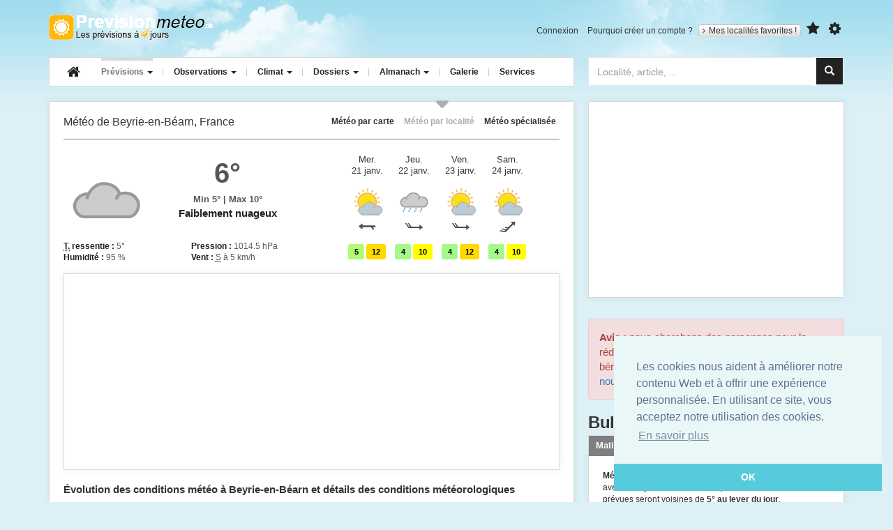

--- FILE ---
content_type: text/html; charset=utf-8
request_url: https://prevision-meteo.ch/meteo/localite/beyrie-en-bearn
body_size: 13628
content:
<!DOCTYPE html>
<html class="no-js" lang="fr">
  <head>
    <meta charset="utf-8">
    <meta http-equiv="x-ua-compatible" content="ie=edge">
    <meta name="viewport" content="width=device-width, initial-scale=1">
    <title>Météo Beyrie-en-Béarn : prévisions et évolution du temps à 5 jours</title>
	<meta name="description" content="Météo actuelle à Beyrie-en-Béarn et prévisions pour les 5 prochains jours. Détails horaires des conditions météorologiques prévues (pression atmosphérique, ...), altitude des chutes de neige et bien plus.">
	<meta name="google-site-verification" content="R7pCjPGk-yN76TXN6wrg7UYXQB0o3OEToJnC8yWswlk" />
		<link rel="apple-touch-icon" sizes="57x57" href="/apple-touch-icon-57x57.png">
	<link rel="apple-touch-icon" sizes="60x60" href="/apple-touch-icon-60x60.png">
	<link rel="apple-touch-icon" sizes="72x72" href="/apple-touch-icon-72x72.png">
	<link rel="apple-touch-icon" sizes="76x76" href="/apple-touch-icon-76x76.png">
	<link rel="apple-touch-icon" sizes="114x114" href="/apple-touch-icon-114x114.png">
	<link rel="apple-touch-icon" sizes="120x120" href="/apple-touch-icon-120x120.png">
	<link rel="apple-touch-icon" sizes="144x144" href="/apple-touch-icon-144x144.png">
	<link rel="apple-touch-icon" sizes="152x152" href="/apple-touch-icon-152x152.png">
	<link rel="apple-touch-icon" sizes="180x180" href="/apple-touch-icon-180x180.png">
	<link rel="icon" type="image/png" href="/favicon-32x32.png" sizes="32x32">
	<link rel="icon" type="image/png" href="/android-chrome-192x192.png" sizes="192x192">
	<link rel="icon" type="image/png" href="/favicon-96x96.png" sizes="96x96">
	<link rel="icon" type="image/png" href="/favicon-16x16.png" sizes="16x16">
	<link rel="manifest" href="/manifest.json">
	<meta name="msapplication-TileColor" content="#ffb809">
	<meta name="msapplication-TileImage" content="/mstile-144x144.png">
	<meta name="theme-color" content="#ffffff">
	<!-- Font Awesome -->
	<link rel="stylesheet" href="https://maxcdn.bootstrapcdn.com/font-awesome/4.5.0/css/font-awesome.min.css">
	<link href='https://fonts.googleapis.com/css?family=Open+Sans:400,600,700,400italic' rel='stylesheet' type='text/css'>
	<link rel="stylesheet" href="/bscss/all.min.css">

    <!-- HTML5 shim and Respond.js for IE8 support of HTML5 elements and media queries -->
    <!--[if lt IE 9]>
      <script src="https://cdn.jsdelivr.net/html5shiv/3.7.3/html5shiv.min.js"></script>
      <script src="https://cdn.jsdelivr.net/respond/1.4.2/respond.min.js"></script>
    <![endif]-->

				
	<script async src="//pagead2.googlesyndication.com/pagead/js/adsbygoogle.js"></script>
	<script>
	(adsbygoogle = window.adsbygoogle || []).push({
	google_ad_client: "ca-pub-3570917314160582",
	enable_page_level_ads: true
	});
	</script>
		<script type="application/ld+json">
    {  "@context" : "http://schema.org",
       "@type" : "WebSite",
       "name" : "PrévisionMétéo",
       "alternateName" : "PrevisionMeteo",
       "url" : "https://prevision-meteo.ch"
    }
    </script>
	<script type="application/ld+json">
	{
	  "@context": "http://schema.org",
	  "@type": "WebSite",
	  "url": "https://prevision-meteo.ch",
	  "potentialAction": {
		"@type": "SearchAction",
		"target": "https://prevision-meteo.ch/recherche?search-input={search_term}",
		"query-input": "required name=search_term"
	  }
	}
	</script>
  </head>
  <body id="weather">
	<!--[if lt IE 8]>
		<div role="alert" class="alert alert-warning alert-dismissible fade in">
		  <button aria-label="Close" data-dismiss="alert" class="close" type="button"><span aria-hidden="true">×</span></button>
		  You are using an <strong>outdated</strong> browser. Please <a href="http://browsehappy.com/">upgrade your browser</a> to improve your experience.
		</div>
	<![endif]-->
    <div class="container">
		<header role="banner" id="banner" class="row hidden-sm hidden-xs">
			<div class="col-md-12">
				<a href="https://prevision-meteo.ch" accesskey="1" title="Prévision-météo.ch - météo par localité, accueil" rel="home" class="logo">Retour à l'accueil</a>
				<ul id="user-account-nav" class="list-inline hidden-xs hidden-sm">
										<li><a href="https://prevision-meteo.ch/user/login" rel="nofollow">Connexion</a></li>
					<li><a href="https://prevision-meteo.ch/user/register" rel="nofollow">Pourquoi créer un compte ?</a></li>
										<li class="my-cities">
						<a class="site_switcher site_switcher_button" href="https://prevision-meteo.ch/account"><i class="fa fa-angle-right"></i>Mes localités favorites !</a>
					</li>
											<li>
							<button value="Beyrie-en-Béarn" class="add_location" title="Ajouter comme localité favorite"><i class="fa fa-star"></i></button>
						</li>
										<li>
						<button title="Modifier les unités" type="button" id="options-toggle"><i class="fa fa-cog"></i></button>
						<div id="options-selector">
							<div class="options-content">
								<div class="option-header">Choix des unités</div>
								<ul class="list-unstyled">
									<li><button class="units celsius selected" value="C">°C</button> <button class="units fahrenheit " value="F">°F</button></li>
									<li><button class="units kmh selected" value="km/h">km/h</button> <button class="units kt " value="Kt">Kt</button> <button class="units mph " value="Mph">Mph</button></li>
									<li><button class="units hpa selected" value="hPa" data-unit="hpa">hPa</button> <button class="units mb " value="Mb" data-unit="mb">Mb</button> <button class="units in " value="In">In</button></li>
								</ul>
								<a class="valid-options" href="#">Valider mon choix</a>
								<div class="clearfix"></div>
							</div>
						</div>
					</li>
				</ul>
				<div class="clearfix"></div>
			</div>
		</header>
		<section class="users-favs row">
							<div class="col-sm-12">
					<div role="alert" class="alert alert-warning alert-dismissible fade in">
					  <button aria-label="Close" data-dismiss="alert" class="close" type="button"><span aria-hidden="true">×</span></button>
					  Pour ajouter un lieu, veuillez afficher les prévisions de celui-ci, puis cliquez sur l'étoile à droite du bouton « Mes localités favorites ».
					</div>
				</div>
					</section>
		<nav class="row">
			<div class="col-md-8">
				<div class="navbar navbar-default">
					<div class="navbar-header">
					  <button type="button" class="navbar-toggle" data-toggle="collapse" data-target=".navbar-collapse">
						<span class="icon-bar"></span>
						<span class="icon-bar"></span>
						<span class="icon-bar"></span>
					  </button>
					  <a class="logo visible-xs-block visible-sm-block" rel="home" title="PrevisionMeteo - météo par localité, accueil" accesskey="1" href="https://prevision-meteo.ch">Retour à l'accueil</a>
					</div>
					<div class="navbar-collapse collapse">
						<ul class="nav navbar-nav">
							<li>
								<a class="navbar-brand hidden-sm hidden-xs" href="https://prevision-meteo.ch"><i class="fa fa-home"></i></a>
							</li>
							<li class="dropdown menu-large">
								<a href="https://prevision-meteo.ch/meteo/suisse" class="dropdown-toggle weather" data-toggle="dropdown">Prévisions <b class="caret"></b></a>
								<ul class="dropdown-menu megamenu row">
									<li class="col-sm-4">
										<ul>
											<li class="dropdown-header">Nationales</li>
											<li><a href="https://prevision-meteo.ch/meteo/suisse">Suisse</a></li>
											<li><a href="https://prevision-meteo.ch/meteo/france">France</a></li>
											<li><a href="https://prevision-meteo.ch/meteo/france/corse">France (Corse)</a></li>
											<li><a href="https://prevision-meteo.ch/meteo/belgique">Belgique</a></li>
											<li class="dropdown-header">Locales</li>
											<li>
												<form role="search" action="https://prevision-meteo.ch/recherche" method="get">
													<input type="text" placeholder="Localité, numéro postal" name="search-main" class="form-control input-sm">
												</form>
											</li>
										</ul>
									</li>
									<li class="col-sm-4">
										<ul>
											<li class="dropdown-header">Spécialisées</li>
											<li><a href="https://prevision-meteo.ch/meteo/details?q=details">Détails par ville</a></li>
											<li><a href="https://prevision-meteo.ch/meteo/pollens">Prévision des pollens</a></li>
											<li><a href="https://prevision-meteo.ch/meteo/vent">Vents horaires</a></li>
											<li><a href="https://prevision-meteo.ch/meteo/previsions-principaux-vents">Bise, Foehn, Mistral...</a></li>
											<li><a href="https://prevision-meteo.ch/meteo/agricole">Météo agriculteurs</a></li>
											<li><a href="https://prevision-meteo.ch/meteo/modele-numerique">Modèles numériques</a></li>
										</ul>
									</li>
									<li class="col-sm-4">
										<ul>
											<li class="dropdown-header">Réservées membres</li>
											<li><a href="https://prevision-meteo.ch/meteo/emagramme">Emagrammes</a></li>
											<li><a href="https://prevision-meteo.ch/meteo/coupe">Coupes verticales</a></li>
											<li><a href="https://prevision-meteo.ch/meteo/meteogramme">Météogrammes</a></li>
										</ul>
									</li>
								</ul>
							</li>
						<li class="dropdown menu-large">
							  <a href="https://prevision-meteo.ch/observations" class="dropdown-toggle obs" data-toggle="dropdown"> Observations <b class="caret"></b> </a>
							  <ul class="dropdown-menu megamenu row">
								<li class="col-sm-4">
									<ul>
										<li class="dropdown-header">Précipitations</li>
										<li><a href="https://prevision-meteo.ch/precipitations">Radar des pluies</a></li>
										<li class="dropdown-header">Orages</li>
										<li><a href="https://prevision-meteo.ch/orages/cellules-orageuses">Cellules orageuses</a></li>
										<li><a href="https://prevision-meteo.ch/orages/impacts-foudre">Impacts de foudre</a></li>
										<li class="dropdown-header">Webcams</li>
										<li><a href="https://prevision-meteo.ch/webcams">Archives horaires</a></li>
									</ul>
								</li>
								<li class="col-sm-4">
									<ul>
										<li class="dropdown-header">Images satellites</li>
										<li><a href="https://prevision-meteo.ch/satellite/visible">Visible</a></li>
										<li><a href="https://prevision-meteo.ch/satellite/infrarouge">Infrarouge</a></li>
										<li><a href="https://prevision-meteo.ch/satellite/vapeur-eau">Vapeur d'eau</a></li>
										<li class="dropdown-header">Observations du temps</li>
										<li><a href="https://prevision-meteo.ch/observations">Carte interactive</a></li>
										<li><a href="https://prevision-meteo.ch/observations/archives">Archives observations</a></li>
									</ul>
								</li>
								<li class="col-sm-4">
									<ul>
										<li class="dropdown-header">Relevés actuels</li>
										<li><a href="https://prevision-meteo.ch/extremes">Extrêmes</a></li>
										<li class="dropdown-header">Actuellement</li>
										<li>
																						<table class="table">
												<tbody>
																											<tr>
															<td><a href="https://prevision-meteo.ch/climat/horaire/nice" >Nice</a></td>
															<td><span class="gkw_day_night" style="color:#000000; background:RGB(255,177,0);">14.2°</span></td>
														</tr>
																											<tr>
															<td><a href="https://prevision-meteo.ch/climat/horaire/cannes" >Cannes</a></td>
															<td><span class="gkw_day_night" style="color:#000000; background:RGB(255,192,0);">13.4°</span></td>
														</tr>
																											<tr>
															<td><a href="https://prevision-meteo.ch/climat/horaire/hyeres-le-palyvestre" >Hyères - Le Palyvestre</a></td>
															<td><span class="gkw_day_night" style="color:#000000; background:RGB(255,195,0);">13.2°</span></td>
														</tr>
																									</tbody>
											</table>
										</li>
									</ul>
								</li>
							</ul>
						</li>
						<li class="dropdown menu-large">
							<a href="https://prevision-meteo.ch/categorie" class="dropdown-toggle climat" data-toggle="dropdown">Climat <b class="caret"></b></a>
							<ul class="dropdown-menu megamenu row">
								<li class="col-sm-4">
									<ul>
										<li class="dropdown-header">Relevés par stations</li>
										<li><a href="https://prevision-meteo.ch/climat/horaire">Relevés horaires</a></li>
										<li><a href="https://prevision-meteo.ch/climat/journalier">Relevés journaliers</a></li>
										<li><a href="https://prevision-meteo.ch/climat/mensuel">Relevés mensuels</a></li>
										<li><a href="https://prevision-meteo.ch/climat/annuel">Relevés annuels</a></li>
									</ul>
								</li>
								<li class="col-sm-4">
									<ul>
										<li class="dropdown-header">Normes 1961 - 1990</li>
										<li><a href="https://prevision-meteo.ch/climat/normes">Tableaux et graphiques</a></li>
									</ul>
								</li>
							</ul>
						</li>
						<li class="dropdown menu-large">
							<a href="https://prevision-meteo.ch/categorie" class="dropdown-toggle article" data-toggle="dropdown">Dossiers <b class="caret"></b></a>
							<ul class="dropdown-menu megamenu row">
								<li class="col-sm-4">
									<ul>
										<li class="dropdown-header">Articles</li>
										<li><a href="https://prevision-meteo.ch/categorie/temps-passe">Temps passé</a></li>
										<li><a href="https://prevision-meteo.ch/categorie/chronique">Chroniques</a></li>
										<li><a href="https://prevision-meteo.ch/categorie/bulletins">Bulletins météo</a></li>
										<li><a href="https://prevision-meteo.ch/categorie/news">News</a></li>
									</ul>
								</li>
								<li class="col-sm-4">
									<ul>
										<li class="dropdown-header">Apprendre</li>
										<li><a href="https://prevision-meteo.ch/categorie/comprendre">Comprendre</a></li>
										<li><a href="/glossaire">Glossaire météo</a></li>
									</ul>
								</li>
							</ul>
						</li>
						<li class="dropdown menu-large">
							<a href="https://prevision-meteo.ch/categorie/almanach" class="dropdown-toggle almanach" data-toggle="dropdown">Almanach <b class="caret"></b></a>
							<ul class="dropdown-menu megamenu row">
								<li class="col-sm-4">
									<ul>
										<li class="dropdown-header">Eres géologiques...</li>
										<li><a href="https://prevision-meteo.ch/almanach/eres-geologiques">Eres géologiques</a></li>
										<li><a href="https://prevision-meteo.ch/almanach/derniere-glaciation-an-zero">De la dernière glaciation à l'an zéro</a></li>
										<li><a href="https://prevision-meteo.ch/almanach/0-999">De l'an zéro à l'an 999</a></li>
										<li><a href="https://prevision-meteo.ch/almanach/1000-1299">De l'an 1000 à l'an 1299</a></li>
										<li><a href="https://prevision-meteo.ch/almanach/1300-1399">De l'an 1300 à l'an 1399</a></li>
										<li><a href="https://prevision-meteo.ch/almanach/1400-1499">De l'an 1400 à l'an 1499</a></li>
									</ul>
								</li>
								<li class="col-sm-4">
									<ul>
										<li class="dropdown-header">...à nos jours</li>
										<li><a href="https://prevision-meteo.ch/almanach/1500-1599">De l'an 1500 à l'an 1599</a></li>
										<li class="dropdown-header">Par année</li>
										<li>
											<form method="post" action="https://prevision-meteo.ch/almanach" class="form" role="search">
												<input type="text" name="selectedDate" class="form-control input-sm" placeholder="Année de 1600 à 2007" />
											</form>
										</li>
									</ul>
								</li>
							</ul>
						</li>
						<li><a href="https://prevision-meteo.ch/photos" class="gallery">Galerie</a></li>
						<li><a href="https://prevision-meteo.ch/services" class="service">Services</a></li>
					</ul>
					</div>
				</div>
			</div>
			<div class="col-md-4">
				<div id="custom-search-input">
					<form method="get" action="https://prevision-meteo.ch/recherche" role="search">
						<div class="input-group col-md-12">
							<input type="search" class="form-control" placeholder="Localité, article, ..." name="search-main" id="search-main">
							<span class="input-group-btn">
								<button class="btn btn-info" id="search-button" type="submit">
									<i class="glyphicon glyphicon-search"></i>
								</button>
							</span>
						</div>
					</form>
				</div>
			</div>
		</nav> <!-- end main nav -->
		<div class="search-main-container">
			<div class="col-md-6 col-md-offset-6">
				<div id="search-container"></div>
			</div>
		</div>
<main>
	<div class="row">
		<div class="col-md-8">
			<section class="panel">
				<header class="header-page-main">
					<h1 class="pull-left">Météo de Beyrie-en-Béarn, France</h1>
					<ul class="list-inline pull-right hidden-xs">
						<li><a href="https://prevision-meteo.ch/meteo/suisse">Météo par carte</a></li>
						<li><a href="https://prevision-meteo.ch/meteo/localite" class="selected">Météo par localité</a></li>
						<li><a href="https://prevision-meteo.ch/meteo/specialisee">Météo spécialisée</a></li>
					</ul>
					<div class="clearfix"></div>
				</header>
				<div class="row">
					<section id="wx-current-overview" class="col-sm-6">
						<div class="row">
							<div class="col-sm-12">
								<div class="condition condition-faiblement-nuageux-big-png"></div>
								<div class="text-center">
									<span class="row-block wx-current-tmp">6°</span>
									<span class="row-block">Min 5° | Max 10°</span>
									<span class="row-block wx-current-tmp-text">Faiblement nuageux</span>
								</div>
							</div>
						</div>
						<div class="row">
							<div class="col-xs-6">
								<ul class="list-unstyled">
								  <li><strong><abbr title="Température">T.</abbr> ressentie :</strong> 5°</li>
								  <li><strong>Humidité :</strong> 95 %</li>
								</ul>
							</div>
							<div class="col-xs-6">
								<ul class="list-unstyled">
								  <li><strong>Pression : </strong> 1014.5 hPa</li>
								  <li><strong>Vent : </strong> <abbr title="Sud">S</abbr> à 5 km/h</li>
								</ul>
							</div>
						</div>
					</section>
					<section id="wx-week-overview" class="col-sm-6">
						<ul class="list-inline text-center">
																							<li>
									<h4><a href="#tab1"><time datetime="2026-01-21">Mer.<br />21 janv.</time></a></h4>
									<div class="condition condition-eclaircies-png"></div>
									<div class="winddir winddir-E05-png"></div>
									<p>
										<span style="color:#000000; background:RGB(178,251,116);">
											5										</span>
										<span style="color:#000000; background:RGB(255,218,0);">
											12										</span>
									</p>
								</li>
																							<li>
									<h4><a href="#tab2"><time datetime="2026-01-22">Jeu.<br />22 janv.</time></a></h4>
									<div class="condition condition-pluie-faible-png"></div>
									<div class="winddir winddir-O20-png"></div>
									<p>
										<span style="color:#000000; background:RGB(163,250,139);">
											4										</span>
										<span style="color:#000000; background:RGB(255,255,0);">
											10										</span>
									</p>
								</li>
																							<li>
									<h4><a href="#tab3"><time datetime="2026-01-23">Ven.<br />23 janv.</time></a></h4>
									<div class="condition condition-eclaircies-png"></div>
									<div class="winddir winddir-O20-png"></div>
									<p>
										<span style="color:#000000; background:RGB(163,250,139);">
											4										</span>
										<span style="color:#000000; background:RGB(255,218,0);">
											12										</span>
									</p>
								</li>
																							<li>
									<h4><a href="#tab4"><time datetime="2026-01-24">Sam.<br />24 janv.</time></a></h4>
									<div class="condition condition-eclaircies-png"></div>
									<div class="winddir winddir-SO25-png"></div>
									<p>
										<span style="color:#000000; background:RGB(163,250,139);">
											4										</span>
										<span style="color:#000000; background:RGB(255,255,0);">
											10										</span>
									</p>
								</li>
													</ul>
					</section>
				</div>
				<div class="ads panel no-padding text-center">
					<!-- Responsive villes -->
					<ins class="adsbygoogle"
					     style="display:block"
					     data-ad-client="ca-pub-3570917314160582"
					     data-ad-slot="5503345646"
					     data-ad-format="auto"
					     data-full-width-responsive="true"></ins>
				</div>
				<section id="wx-week-details" class="">
					<h2>Évolution des conditions météo à Beyrie-en-Béarn et détails des conditions météorologiques</h2>
					<ul class="nav nav-tabs" role="tablist">
													<li class="active" role="tabpanel">
								<a href="#tab0" aria-controls="home" role="tab" data-toggle="tab" onClick="ga('send', 'pageview', {'page': '/meteo/localite/beyrie-en-bearn_0', 'title': 'Beyrie-en-Béarn jour 0'});"><time datetime="2026-01-20">Mardi</time></a>
							</li>
													<li  role="tabpanel">
								<a href="#tab1" aria-controls="home" role="tab" data-toggle="tab" onClick="ga('send', 'pageview', {'page': '/meteo/localite/beyrie-en-bearn_1', 'title': 'Beyrie-en-Béarn jour 1'});"><time datetime="2026-01-21">Mercredi</time></a>
							</li>
													<li  role="tabpanel">
								<a href="#tab2" aria-controls="home" role="tab" data-toggle="tab" onClick="ga('send', 'pageview', {'page': '/meteo/localite/beyrie-en-bearn_2', 'title': 'Beyrie-en-Béarn jour 2'});"><time datetime="2026-01-22">Jeudi</time></a>
							</li>
													<li  role="tabpanel">
								<a href="#tab3" aria-controls="home" role="tab" data-toggle="tab" onClick="ga('send', 'pageview', {'page': '/meteo/localite/beyrie-en-bearn_3', 'title': 'Beyrie-en-Béarn jour 3'});"><time datetime="2026-01-23">Vendredi</time></a>
							</li>
													<li  role="tabpanel">
								<a href="#tab4" aria-controls="home" role="tab" data-toggle="tab" onClick="ga('send', 'pageview', {'page': '/meteo/localite/beyrie-en-bearn_4', 'title': 'Beyrie-en-Béarn jour 4'});"><time datetime="2026-01-24">Samedi</time></a>
							</li>
												<li class="pull-right hidden-sm hidden-xs">
							<a href="#wx-graph" id="wx-graph-btn" onClick="ga('send', 'pageview', {'page': '/meteo/localite/graph/beyrie-en-bearn', 'title': 'Beyrie-en-Béarn graph'});"><i class="fa fa-area-chart"></i></a>
						</li>
					</ul>
					<div class="tab-content">
															<div role="tabpanel" class="tab-pane active table-responsive" id="tab0">
									<table class="table table-hover table-condensed">
										<thead>
											<tr class="ForecastDetailTop">
												<th></th>
												<th colspan="3">Nuit</th>
												<th colspan="3">Matinée</th>
												<th colspan="3">Après-midi</th>
												<th colspan="3">Soirée</th>
											</tr>
											<tr>
												<th></th>
																								<th>00:00</th>
																								<th>02:00</th>
																								<th>04:00</th>
																								<th>06:00</th>
																								<th>08:00</th>
																								<th>10:00</th>
																								<th>12:00</th>
																								<th>14:00</th>
																								<th>16:00</th>
																								<th>18:00</th>
																								<th>20:00</th>
																								<th>22:00</th>
																							</tr>
										</thead>
										<tfoot>
											<tr>
												<td colspan="7">
													<a href="https://prevision-meteo.ch/meteo/details/beyrie-en-bearn">Voir les prévisions détaillées</a>
												</td>
												<td colspan="6" class="text-right">
													Dernière mise à jour Lundi 19 Janvier à 15:30												</td>
											</tr>
										</tfoot>
										<tbody>
											<tr>
												<td>
													<div class="textwrapper">Ciel<sup>1</sup></div>
												</td>
																									<td>
																																										<p class="condition condition-pluie-faible-png"></p>
													</td>
																									<td>
																																										<p class="condition condition-fortement-nuageux-png"></p>
													</td>
																									<td>
																																										<p class="condition condition-fortement-nuageux-png"></p>
													</td>
																									<td>
																																										<p class="condition condition-faiblement-nuageux-png"></p>
													</td>
																									<td>
																																										<p class="condition condition-faiblement-nuageux-png"></p>
													</td>
																									<td>
																																										<p class="condition condition-pluie-faible-png"></p>
													</td>
																									<td>
																																										<p class="condition condition-pluie-faible-png"></p>
													</td>
																									<td>
																																										<p class="condition condition-faiblement-nuageux-png"></p>
													</td>
																									<td>
																																										<p class="condition condition-pluie-faible-png"></p>
													</td>
																									<td>
																																										<p class="condition condition-pluie-faible-png"></p>
													</td>
																									<td>
																																										<p class="condition condition-pluie-faible-png"></p>
													</td>
																									<td>
																																										<p class="condition condition-nuit-avec-averses-png"></p>
													</td>
																							</tr>
																						<tr class="temperature">
												<td>Température <div class="tip">Température à 2m [°C] et Température ressentie au vent/windchill (si T. <= 10 °C)<br> et humidex (si T. >= 20 °C)</div><br />Windchill/humidex<sup>4</sup>
												</td>
																								<td>
													<p style="color:#000000; background:rgba(200,252,84,1);">
														6													</p>
																											<p class="chill" style="color:#000000; background:rgba(164,250,137,1);">
															4														</p>
																									</td>
																								<td>
													<p style="color:#000000; background:rgba(181,251,111,1);">
														5													</p>
																											<p class="chill" style="color:#000000; background:rgba(153,250,153,1);">
															3														</p>
																									</td>
																								<td>
													<p style="color:#000000; background:rgba(184,251,107,1);">
														5													</p>
																											<p class="chill" style="color:#000000; background:rgba(161,250,142,1);">
															4														</p>
																									</td>
																								<td>
													<p style="color:#000000; background:rgba(187,251,102,1);">
														6													</p>
																											<p class="chill" style="color:#000000; background:rgba(175,251,121,1);">
															5														</p>
																									</td>
																								<td>
													<p style="color:#000000; background:rgba(189,252,100,1);">
														6													</p>
																											<p class="chill" style="color:#000000; background:rgba(170,251,128,1);">
															5														</p>
																									</td>
																								<td>
													<p style="color:#000000; background:rgba(195,252,90,1);">
														6													</p>
																											<p class="chill" style="color:#000000; background:rgba(166,250,135,1);">
															4														</p>
																									</td>
																								<td>
													<p style="color:#000000; background:rgba(223,253,49,1);">
														8													</p>
																											<p class="chill" style="color:#000000; background:rgba(206,252,74,1);">
															7														</p>
																									</td>
																								<td>
													<p style="color:#000000; background:rgba(252,255,5,1);">
														10													</p>
																											<p class="chill" style="color:#000000; background:rgba(252,255,5,1);">
															10														</p>
																									</td>
																								<td>
													<p style="color:#000000; background:rgba(246,255,14,1);">
														9													</p>
																											<p class="chill" style="color:#000000; background:rgba(226,253,44,1);">
															8														</p>
																									</td>
																								<td>
													<p style="color:#000000; background:rgba(224,253,46,1);">
														8													</p>
																											<p class="chill" style="color:#000000; background:rgba(181,251,111,1);">
															5														</p>
																									</td>
																								<td>
													<p style="color:#000000; background:rgba(207,253,72,1);">
														7													</p>
																											<p class="chill" style="color:#000000; background:rgba(166,250,135,1);">
															4														</p>
																									</td>
																								<td>
													<p style="color:#000000; background:rgba(207,253,72,1);">
														7													</p>
																											<p class="chill" style="color:#000000; background:rgba(172,251,125,1);">
															5														</p>
																									</td>
																							</tr>
											<tr>
												<td>
													Pression <div class="tip">Pression atmosphérique ramenée au niveau de la mer [hPa]</div>
												</td>
																								<td>
													<p>1016.3</p>
												</td>
																								<td>
													<p>1015.5</p>
												</td>
																								<td>
													<p>1015.1</p>
												</td>
																								<td>
													<p>1014.5</p>
												</td>
																								<td>
													<p>1014.1</p>
												</td>
																								<td>
													<p>1013.8</p>
												</td>
																								<td>
													<p>1013.2</p>
												</td>
																								<td>
													<p>1012</p>
												</td>
																								<td>
													<p>1010.8</p>
												</td>
																								<td>
													<p>1010.4</p>
												</td>
																								<td>
													<p>1010.4</p>
												</td>
																								<td>
													<p>1010.1</p>
												</td>
																							</tr>
											<tr>
												<td>Pluie <div class="tip">Précipitations totales [mm/h]</div></td>
																								<td>
													<p style="color:#000000; background:RGB(219,253,200);">
														0.6													</p>
												</td>
																								<td>
													<p style="color:#000000; background:RGB(255,255,255);">
														0													</p>
												</td>
																								<td>
													<p style="color:#000000; background:RGB(255,255,255);">
														0													</p>
												</td>
																								<td>
													<p style="color:#000000; background:RGB(255,255,255);">
														0													</p>
												</td>
																								<td>
													<p style="color:#000000; background:RGB(255,255,255);">
														0													</p>
												</td>
																								<td>
													<p style="color:#000000; background:RGB(223,252,199);">
														0.5													</p>
												</td>
																								<td>
													<p style="color:#000000; background:RGB(233,251,195);">
														0.2													</p>
												</td>
																								<td>
													<p style="color:#000000; background:RGB(255,255,255);">
														0													</p>
												</td>
																								<td>
													<p style="color:#000000; background:RGB(233,251,195);">
														0.2													</p>
												</td>
																								<td>
													<p style="color:#000000; background:RGB(233,251,195);">
														0.2													</p>
												</td>
																								<td>
													<p style="color:#000000; background:RGB(223,252,199);">
														0.5													</p>
												</td>
																								<td>
													<p style="color:#000000; background:RGB(216,253,201);">
														0.7													</p>
												</td>
																							</tr>
											<tr class="wind">
												<td>Vent <div class="tip">Vitesse du vent moyen et rafale maximale [km/h]</div><br />Rafales<sup>2</sup></td>
																									<td>
														<p style="color:#000000; background:RGB(201,240,255);">
															11														</p>
														<p class="gust" style="color:#000000; background:RGB(255,255,255);">
															0														</p>
													</td>
																									<td>
														<p style="color:#000000; background:RGB(228,248,255);">
															8														</p>
														<p class="gust" style="color:#000000; background:RGB(255,255,255);">
															0														</p>
													</td>
																									<td>
														<p style="color:#000000; background:RGB(237,250,255);">
															7														</p>
														<p class="gust" style="color:#000000; background:RGB(255,255,255);">
															0														</p>
													</td>
																									<td>
														<p style="color:#000000; background:RGB(255,255,255);">
															5														</p>
														<p class="gust" style="color:#000000; background:RGB(255,255,255);">
															0														</p>
													</td>
																									<td>
														<p style="color:#000000; background:RGB(246,253,255);">
															6														</p>
														<p class="gust" style="color:#000000; background:RGB(255,255,255);">
															0														</p>
													</td>
																									<td>
														<p style="color:#000000; background:RGB(219,245,255);">
															9														</p>
														<p class="gust" style="color:#000000; background:RGB(255,255,255);">
															0														</p>
													</td>
																									<td>
														<p style="color:#000000; background:RGB(237,250,255);">
															7														</p>
														<p class="gust" style="color:#000000; background:RGB(255,255,255);">
															0														</p>
													</td>
																									<td>
														<p style="color:#000000; background:RGB(255,255,255);">
															4														</p>
														<p class="gust" style="color:#000000; background:RGB(255,255,255);">
															0														</p>
													</td>
																									<td>
														<p style="color:#000000; background:RGB(219,245,255);">
															9														</p>
														<p class="gust" style="color:#000000; background:RGB(255,255,255);">
															0														</p>
													</td>
																									<td>
														<p style="color:#000000; background:RGB(143,230,232);">
															17														</p>
														<p class="gust" style="color:#000000; background:RGB(255,255,255);">
															0														</p>
													</td>
																									<td>
														<p style="color:#000000; background:RGB(174,233,255);">
															14														</p>
														<p class="gust" style="color:#000000; background:RGB(255,255,255);">
															0														</p>
													</td>
																									<td>
														<p style="color:#000000; background:RGB(192,238,255);">
															12														</p>
														<p class="gust" style="color:#000000; background:RGB(255,255,255);">
															0														</p>
													</td>
																							</tr>
											<tr>
												<td>Dir. du vent<sup>3</sup> <div class="tip">Direction du vent allant en direction de la flèche</div></td>
																								<td>
													<p class="winddir winddir-SO05-png"></p>
												</td>
																								<td>
													<p class="winddir winddir-S00-png"></p>
												</td>
																								<td>
													<p class="winddir winddir-SO00-png"></p>
												</td>
																								<td>
													<p class="winddir winddir-S00-png"></p>
												</td>
																								<td>
													<p class="winddir winddir-SO00-png"></p>
												</td>
																								<td>
													<p class="winddir winddir-S00-png"></p>
												</td>
																								<td>
													<p class="winddir winddir-S00-png"></p>
												</td>
																								<td>
													<p class="winddir winddir-SE00-png"></p>
												</td>
																								<td>
													<p class="winddir winddir-SE00-png"></p>
												</td>
																								<td>
													<p class="winddir winddir-SE05-png"></p>
												</td>
																								<td>
													<p class="winddir winddir-SE05-png"></p>
												</td>
																								<td>
													<p class="winddir winddir-SE05-png"></p>
												</td>
																							</tr>
										</tbody>
									</table>
								</div>

																<div role="tabpanel" class="tab-pane  table-responsive" id="tab1">
									<table class="table table-hover table-condensed">
										<thead>
											<tr class="ForecastDetailTop">
												<th></th>
												<th colspan="3">Nuit</th>
												<th colspan="3">Matinée</th>
												<th colspan="3">Après-midi</th>
												<th colspan="3">Soirée</th>
											</tr>
											<tr>
												<th></th>
																								<th>00:00</th>
																								<th>02:00</th>
																								<th>04:00</th>
																								<th>06:00</th>
																								<th>08:00</th>
																								<th>10:00</th>
																								<th>12:00</th>
																								<th>14:00</th>
																								<th>16:00</th>
																								<th>18:00</th>
																								<th>20:00</th>
																								<th>22:00</th>
																							</tr>
										</thead>
										<tfoot>
											<tr>
												<td colspan="7">
													<a href="https://prevision-meteo.ch/meteo/details/beyrie-en-bearn">Voir les prévisions détaillées</a>
												</td>
												<td colspan="6" class="text-right">
													Dernière mise à jour Lundi 19 Janvier à 15:30												</td>
											</tr>
										</tfoot>
										<tbody>
											<tr>
												<td>
													<div class="textwrapper">Ciel<sup>1</sup></div>
												</td>
																									<td>
																																										<p class="condition condition-nuit-claire-png"></p>
													</td>
																									<td>
																																										<p class="condition condition-nuit-claire-png"></p>
													</td>
																									<td>
																																										<p class="condition condition-fortement-nuageux-png"></p>
													</td>
																									<td>
																																										<p class="condition condition-fortement-nuageux-png"></p>
													</td>
																									<td>
																																										<p class="condition condition-nuit-nuageuse-png"></p>
													</td>
																									<td>
																																										<p class="condition condition-eclaircies-png"></p>
													</td>
																									<td>
																																										<p class="condition condition-faibles-passages-nuageux-png"></p>
													</td>
																									<td>
																																										<p class="condition condition-pluie-faible-png"></p>
													</td>
																									<td>
																																										<p class="condition condition-eclaircies-png"></p>
													</td>
																									<td>
																																										<p class="condition condition-nuit-nuageuse-png"></p>
													</td>
																									<td>
																																										<p class="condition condition-faiblement-nuageux-png"></p>
													</td>
																									<td>
																																										<p class="condition condition-nuit-nuageuse-png"></p>
													</td>
																							</tr>
																						<tr class="temperature">
												<td>Température <div class="tip">Température à 2m [°C] et Température ressentie au vent/windchill (si T. <= 10 °C)<br> et humidex (si T. >= 20 °C)</div><br />Windchill/humidex<sup>4</sup>
												</td>
																								<td>
													<p style="color:#000000; background:rgba(192,252,95,1);">
														6													</p>
																											<p class="chill" style="color:#000000; background:rgba(158,250,146,1);">
															4														</p>
																									</td>
																								<td>
													<p style="color:#000000; background:rgba(192,252,95,1);">
														6													</p>
																											<p class="chill" style="color:#000000; background:rgba(163,250,139,1);">
															4														</p>
																									</td>
																								<td>
													<p style="color:#000000; background:rgba(181,251,111,1);">
														5													</p>
																											<p class="chill" style="color:#000000; background:rgba(149,249,160,1);">
															3														</p>
																									</td>
																								<td>
													<p style="color:#000000; background:rgba(192,252,95,1);">
														6													</p>
																											<p class="chill" style="color:#000000; background:rgba(175,251,121,1);">
															5														</p>
																									</td>
																								<td>
													<p style="color:#000000; background:rgba(183,251,109,1);">
														5													</p>
																											<p class="chill" style="color:#000000; background:rgba(160,250,144,1);">
															4														</p>
																									</td>
																								<td>
													<p style="color:#000000; background:rgba(215,253,60,1);">
														7													</p>
																											<p class="chill" style="color:#000000; background:rgba(196,252,88,1);">
															6														</p>
																									</td>
																								<td>
													<p style="color:#000000; background:rgba(255,220,0,1);">
														12													</p>
																											<p>-</p>
																									</td>
																								<td>
													<p style="color:#000000; background:rgba(255,225,0,1);">
														12													</p>
																											<p>-</p>
																									</td>
																								<td>
													<p style="color:#000000; background:rgba(255,225,0,1);">
														12													</p>
																											<p>-</p>
																									</td>
																								<td>
													<p style="color:#000000; background:rgba(252,255,5,1);">
														10													</p>
																											<p class="chill" style="color:#000000; background:rgba(227,254,42,1);">
															8														</p>
																									</td>
																								<td>
													<p style="color:#000000; background:rgba(253,255,2,1);">
														10													</p>
																											<p class="chill" style="color:#000000; background:rgba(241,254,21,1);">
															9														</p>
																									</td>
																								<td>
													<p style="color:#000000; background:rgba(249,255,9,1);">
														10													</p>
																											<p class="chill" style="color:#000000; background:rgba(215,253,60,1);">
															7														</p>
																									</td>
																							</tr>
											<tr>
												<td>
													Pression <div class="tip">Pression atmosphérique ramenée au niveau de la mer [hPa]</div>
												</td>
																								<td>
													<p>1009.1</p>
												</td>
																								<td>
													<p>1007.8</p>
												</td>
																								<td>
													<p>1006.4</p>
												</td>
																								<td>
													<p>1004.5</p>
												</td>
																								<td>
													<p>1003.3</p>
												</td>
																								<td>
													<p>1001.8</p>
												</td>
																								<td>
													<p>999.2</p>
												</td>
																								<td>
													<p>997.2</p>
												</td>
																								<td>
													<p>993.4</p>
												</td>
																								<td>
													<p>992</p>
												</td>
																								<td>
													<p>990.8</p>
												</td>
																								<td>
													<p>989.5</p>
												</td>
																							</tr>
											<tr>
												<td>Pluie <div class="tip">Précipitations totales [mm/h]</div></td>
																								<td>
													<p style="color:#000000; background:RGB(255,255,255);">
														0													</p>
												</td>
																								<td>
													<p style="color:#000000; background:RGB(255,255,255);">
														0													</p>
												</td>
																								<td>
													<p style="color:#000000; background:RGB(255,255,255);">
														0													</p>
												</td>
																								<td>
													<p style="color:#000000; background:RGB(255,255,255);">
														0													</p>
												</td>
																								<td>
													<p style="color:#000000; background:RGB(255,255,255);">
														0													</p>
												</td>
																								<td>
													<p style="color:#000000; background:RGB(255,255,255);">
														0													</p>
												</td>
																								<td>
													<p style="color:#000000; background:RGB(255,255,255);">
														0													</p>
												</td>
																								<td>
													<p style="color:#000000; background:RGB(230,251,196);">
														0.3													</p>
												</td>
																								<td>
													<p style="color:#000000; background:RGB(255,255,255);">
														0													</p>
												</td>
																								<td>
													<p style="color:#000000; background:RGB(255,255,255);">
														0													</p>
												</td>
																								<td>
													<p style="color:#000000; background:RGB(255,255,255);">
														0													</p>
												</td>
																								<td>
													<p style="color:#000000; background:RGB(255,255,255);">
														0													</p>
												</td>
																							</tr>
											<tr class="wind">
												<td>Vent <div class="tip">Vitesse du vent moyen et rafale maximale [km/h]</div><br />Rafales<sup>2</sup></td>
																									<td>
														<p style="color:#000000; background:RGB(210,243,255);">
															10														</p>
														<p class="gust" style="color:#000000; background:RGB(255,255,255);">
															0														</p>
													</td>
																									<td>
														<p style="color:#000000; background:RGB(219,245,255);">
															9														</p>
														<p class="gust" style="color:#000000; background:RGB(255,255,255);">
															0														</p>
													</td>
																									<td>
														<p style="color:#000000; background:RGB(219,245,255);">
															9														</p>
														<p class="gust" style="color:#000000; background:RGB(255,255,255);">
															0														</p>
													</td>
																									<td>
														<p style="color:#000000; background:RGB(246,253,255);">
															6														</p>
														<p class="gust" style="color:#000000; background:RGB(255,255,255);">
															0														</p>
													</td>
																									<td>
														<p style="color:#000000; background:RGB(237,250,255);">
															7														</p>
														<p class="gust" style="color:#000000; background:RGB(255,255,255);">
															0														</p>
													</td>
																									<td>
														<p style="color:#000000; background:RGB(237,250,255);">
															7														</p>
														<p class="gust" style="color:#000000; background:RGB(255,255,255);">
															0														</p>
													</td>
																									<td>
														<p style="color:#000000; background:RGB(246,253,255);">
															6														</p>
														<p class="gust" style="color:#000000; background:RGB(255,255,255);">
															0														</p>
													</td>
																									<td>
														<p style="color:#000000; background:RGB(255,255,255);">
															1														</p>
														<p class="gust" style="color:#000000; background:RGB(255,255,255);">
															0														</p>
													</td>
																									<td>
														<p style="color:#000000; background:RGB(237,250,255);">
															7														</p>
														<p class="gust" style="color:#000000; background:RGB(255,255,255);">
															0														</p>
													</td>
																									<td>
														<p style="color:#000000; background:RGB(201,240,255);">
															11														</p>
														<p class="gust" style="color:#000000; background:RGB(255,255,255);">
															0														</p>
													</td>
																									<td>
														<p style="color:#000000; background:RGB(237,250,255);">
															7														</p>
														<p class="gust" style="color:#000000; background:RGB(255,255,255);">
															0														</p>
													</td>
																									<td>
														<p style="color:#000000; background:RGB(165,230,255);">
															15														</p>
														<p class="gust" style="color:#000000; background:RGB(255,255,255);">
															0														</p>
													</td>
																							</tr>
											<tr>
												<td>Dir. du vent<sup>3</sup> <div class="tip">Direction du vent allant en direction de la flèche</div></td>
																								<td>
													<p class="winddir winddir-SE05-png"></p>
												</td>
																								<td>
													<p class="winddir winddir-SE00-png"></p>
												</td>
																								<td>
													<p class="winddir winddir-E00-png"></p>
												</td>
																								<td>
													<p class="winddir winddir-E00-png"></p>
												</td>
																								<td>
													<p class="winddir winddir-N00-png"></p>
												</td>
																								<td>
													<p class="winddir winddir-NE00-png"></p>
												</td>
																								<td>
													<p class="winddir winddir-NE00-png"></p>
												</td>
																								<td>
													<p class="winddir winddir-SO00-png"></p>
												</td>
																								<td>
													<p class="winddir winddir-E00-png"></p>
												</td>
																								<td>
													<p class="winddir winddir-NE05-png"></p>
												</td>
																								<td>
													<p class="winddir winddir-S00-png"></p>
												</td>
																								<td>
													<p class="winddir winddir-S05-png"></p>
												</td>
																							</tr>
										</tbody>
									</table>
								</div>

																<div role="tabpanel" class="tab-pane  table-responsive" id="tab2">
									<table class="table table-hover table-condensed">
										<thead>
											<tr class="ForecastDetailTop">
												<th></th>
												<th colspan="3">Nuit</th>
												<th colspan="3">Matinée</th>
												<th colspan="3">Après-midi</th>
												<th colspan="3">Soirée</th>
											</tr>
											<tr>
												<th></th>
																								<th>00:00</th>
																								<th>02:00</th>
																								<th>04:00</th>
																								<th>06:00</th>
																								<th>08:00</th>
																								<th>10:00</th>
																								<th>12:00</th>
																								<th>14:00</th>
																								<th>16:00</th>
																								<th>18:00</th>
																								<th>20:00</th>
																								<th>22:00</th>
																							</tr>
										</thead>
										<tfoot>
											<tr>
												<td colspan="7">
													<a href="https://prevision-meteo.ch/meteo/details/beyrie-en-bearn">Voir les prévisions détaillées</a>
												</td>
												<td colspan="6" class="text-right">
													Dernière mise à jour Lundi 19 Janvier à 15:30												</td>
											</tr>
										</tfoot>
										<tbody>
											<tr>
												<td>
													<div class="textwrapper">Ciel<sup>1</sup></div>
												</td>
																									<td>
																																										<p class="condition condition-fortement-nuageux-png"></p>
													</td>
																									<td>
																																										<p class="condition condition-faiblement-nuageux-png"></p>
													</td>
																									<td>
																																										<p class="condition condition-faiblement-nuageux-png"></p>
													</td>
																									<td>
																																										<p class="condition condition-fortement-nuageux-png"></p>
													</td>
																									<td>
																																										<p class="condition condition-fortement-nuageux-png"></p>
													</td>
																									<td>
																																										<p class="condition condition-fortement-nuageux-png"></p>
													</td>
																									<td>
																																										<p class="condition condition-faiblement-nuageux-png"></p>
													</td>
																									<td>
																																										<p class="condition condition-pluie-faible-png"></p>
													</td>
																									<td>
																																										<p class="condition condition-pluie-faible-png"></p>
													</td>
																									<td>
																																										<p class="condition condition-nuit-nuageuse-png"></p>
													</td>
																									<td>
																																										<p class="condition condition-nuit-nuageuse-png"></p>
													</td>
																									<td>
																																										<p class="condition condition-nuit-nuageuse-png"></p>
													</td>
																							</tr>
																						<tr class="temperature">
												<td>Température <div class="tip">Température à 2m [°C] et Température ressentie au vent/windchill (si T. <= 10 °C)<br> et humidex (si T. >= 20 °C)</div><br />Windchill/humidex<sup>4</sup>
												</td>
																								<td>
													<p style="color:#000000; background:rgba(226,253,44,1);">
														8													</p>
																											<p class="chill" style="color:#000000; background:rgba(184,251,107,1);">
															5														</p>
																									</td>
																								<td>
													<p style="color:#000000; background:rgba(209,253,70,1);">
														7													</p>
																											<p class="chill" style="color:#000000; background:rgba(166,250,135,1);">
															4														</p>
																									</td>
																								<td>
													<p style="color:#000000; background:rgba(201,252,81,1);">
														7													</p>
																											<p class="chill" style="color:#000000; background:rgba(147,249,162,1);">
															3														</p>
																									</td>
																								<td>
													<p style="color:#000000; background:rgba(210,253,67,1);">
														7													</p>
																											<p class="chill" style="color:#000000; background:rgba(156,250,148,1);">
															4														</p>
																									</td>
																								<td>
													<p style="color:#000000; background:rgba(223,253,49,1);">
														8													</p>
																											<p class="chill" style="color:#000000; background:rgba(163,250,139,1);">
															4														</p>
																									</td>
																								<td>
													<p style="color:#000000; background:rgba(232,254,35,1);">
														9													</p>
																											<p class="chill" style="color:#000000; background:rgba(164,250,137,1);">
															4														</p>
																									</td>
																								<td>
													<p style="color:#000000; background:rgba(247,255,12,1);">
														10													</p>
																											<p class="chill" style="color:#000000; background:rgba(184,251,107,1);">
															5														</p>
																									</td>
																								<td>
													<p style="color:#000000; background:rgba(241,254,21,1);">
														9													</p>
																											<p class="chill" style="color:#000000; background:rgba(193,252,93,1);">
															6														</p>
																									</td>
																								<td>
													<p style="color:#000000; background:rgba(249,255,9,1);">
														10													</p>
																											<p class="chill" style="color:#000000; background:rgba(192,252,95,1);">
															6														</p>
																									</td>
																								<td>
													<p style="color:#000000; background:rgba(207,253,72,1);">
														7													</p>
																											<p class="chill" style="color:#000000; background:rgba(156,250,148,1);">
															4														</p>
																									</td>
																								<td>
													<p style="color:#000000; background:rgba(167,250,132,1);">
														4													</p>
																											<p class="chill" style="color:#ffffff; background:rgba(123,248,200,1);">
															1														</p>
																									</td>
																								<td>
													<p style="color:#000000; background:rgba(158,250,146,1);">
														4													</p>
																											<p class="chill" style="color:#ffffff; background:rgba(112,248,216,1);">
															1														</p>
																									</td>
																							</tr>
											<tr>
												<td>
													Pression <div class="tip">Pression atmosphérique ramenée au niveau de la mer [hPa]</div>
												</td>
																								<td>
													<p>989.3</p>
												</td>
																								<td>
													<p>989.8</p>
												</td>
																								<td>
													<p>990.3</p>
												</td>
																								<td>
													<p>991.3</p>
												</td>
																								<td>
													<p>992.5</p>
												</td>
																								<td>
													<p>993.5</p>
												</td>
																								<td>
													<p>994.8</p>
												</td>
																								<td>
													<p>996.3</p>
												</td>
																								<td>
													<p>996.7</p>
												</td>
																								<td>
													<p>997.6</p>
												</td>
																								<td>
													<p>997.9</p>
												</td>
																								<td>
													<p>997.3</p>
												</td>
																							</tr>
											<tr>
												<td>Pluie <div class="tip">Précipitations totales [mm/h]</div></td>
																								<td>
													<p style="color:#000000; background:RGB(255,255,255);">
														0													</p>
												</td>
																								<td>
													<p style="color:#000000; background:RGB(255,255,255);">
														0													</p>
												</td>
																								<td>
													<p style="color:#000000; background:RGB(255,255,255);">
														0													</p>
												</td>
																								<td>
													<p style="color:#000000; background:RGB(255,255,255);">
														0													</p>
												</td>
																								<td>
													<p style="color:#000000; background:RGB(255,255,255);">
														0													</p>
												</td>
																								<td>
													<p style="color:#000000; background:RGB(255,255,255);">
														0													</p>
												</td>
																								<td>
													<p style="color:#000000; background:RGB(255,255,255);">
														0													</p>
												</td>
																								<td>
													<p style="color:#000000; background:RGB(226,252,198);">
														0.4													</p>
												</td>
																								<td>
													<p style="color:#000000; background:RGB(233,251,195);">
														0.2													</p>
												</td>
																								<td>
													<p style="color:#000000; background:RGB(255,255,255);">
														0													</p>
												</td>
																								<td>
													<p style="color:#000000; background:RGB(255,255,255);">
														0													</p>
												</td>
																								<td>
													<p style="color:#000000; background:RGB(255,255,255);">
														0													</p>
												</td>
																							</tr>
											<tr class="wind">
												<td>Vent <div class="tip">Vitesse du vent moyen et rafale maximale [km/h]</div><br />Rafales<sup>2</sup></td>
																									<td>
														<p style="color:#000000; background:RGB(154,230,243);">
															16														</p>
														<p class="gust" style="color:#000000; background:RGB(255,255,255);">
															0														</p>
													</td>
																									<td>
														<p style="color:#000000; background:RGB(165,230,255);">
															15														</p>
														<p class="gust" style="color:#000000; background:RGB(255,255,255);">
															0														</p>
													</td>
																									<td>
														<p style="color:#ffffff; background:RGB(110,230,197);">
															20														</p>
														<p class="gust" style="color:#000000; background:RGB(255,255,255);">
															0														</p>
													</td>
																									<td>
														<p style="color:#ffffff; background:RGB(99,230,185);">
															21														</p>
														<p class="gust" style="color:#000000; background:RGB(255,255,255);">
															0														</p>
													</td>
																									<td>
														<p style="color:#ffffff; background:RGB(22,230,103);">
															28														</p>
														<p class="gust" style="color:#000000; background:RGB(255,255,255);">
															0														</p>
													</td>
																									<td>
														<p style="color:#ffffff; background:RGB(89,228,52);">
															37														</p>
														<p class="gust" style="color:#000000; background:RGB(255,255,255);">
															0														</p>
													</td>
																									<td>
														<p style="color:#ffffff; background:RGB(115,228,44);">
															39														</p>
														<p class="gust" style="color:#000000; background:RGB(255,255,255);">
															0														</p>
													</td>
																									<td>
														<p style="color:#ffffff; background:RGB(77,230,162);">
															23														</p>
														<p class="gust" style="color:#000000; background:RGB(255,255,255);">
															0														</p>
													</td>
																									<td>
														<p style="color:#ffffff; background:RGB(26,230,72);">
															32														</p>
														<p class="gust" style="color:#000000; background:RGB(255,255,255);">
															0														</p>
													</td>
																									<td>
														<p style="color:#ffffff; background:RGB(121,230,208);">
															19														</p>
														<p class="gust" style="color:#000000; background:RGB(255,255,255);">
															0														</p>
													</td>
																									<td>
														<p style="color:#000000; background:RGB(192,238,255);">
															12														</p>
														<p class="gust" style="color:#000000; background:RGB(255,255,255);">
															0														</p>
													</td>
																									<td>
														<p style="color:#000000; background:RGB(192,238,255);">
															12														</p>
														<p class="gust" style="color:#000000; background:RGB(255,255,255);">
															0														</p>
													</td>
																							</tr>
											<tr>
												<td>Dir. du vent<sup>3</sup> <div class="tip">Direction du vent allant en direction de la flèche</div></td>
																								<td>
													<p class="winddir winddir-SO05-png"></p>
												</td>
																								<td>
													<p class="winddir winddir-SO05-png"></p>
												</td>
																								<td>
													<p class="winddir winddir-SO10-png"></p>
												</td>
																								<td>
													<p class="winddir winddir-SO10-png"></p>
												</td>
																								<td>
													<p class="winddir winddir-O15-png"></p>
												</td>
																								<td>
													<p class="winddir winddir-O15-png"></p>
												</td>
																								<td>
													<p class="winddir winddir-O20-png"></p>
												</td>
																								<td>
													<p class="winddir winddir-O10-png"></p>
												</td>
																								<td>
													<p class="winddir winddir-O15-png"></p>
												</td>
																								<td>
													<p class="winddir winddir-O10-png"></p>
												</td>
																								<td>
													<p class="winddir winddir-SO05-png"></p>
												</td>
																								<td>
													<p class="winddir winddir-S05-png"></p>
												</td>
																							</tr>
										</tbody>
									</table>
								</div>

																<div role="tabpanel" class="tab-pane  table-responsive" id="tab3">
									<table class="table table-hover table-condensed">
										<thead>
											<tr class="ForecastDetailTop">
												<th></th>
												<th colspan="3">Nuit</th>
												<th colspan="3">Matinée</th>
												<th colspan="3">Après-midi</th>
												<th colspan="3">Soirée</th>
											</tr>
											<tr>
												<th></th>
																								<th>00:00</th>
																								<th>02:00</th>
																								<th>04:00</th>
																								<th>06:00</th>
																								<th>08:00</th>
																								<th>10:00</th>
																								<th>12:00</th>
																								<th>14:00</th>
																								<th>16:00</th>
																								<th>18:00</th>
																								<th>20:00</th>
																								<th>22:00</th>
																							</tr>
										</thead>
										<tfoot>
											<tr>
												<td colspan="7">
													<a href="https://prevision-meteo.ch/meteo/details/beyrie-en-bearn">Voir les prévisions détaillées</a>
												</td>
												<td colspan="6" class="text-right">
													Dernière mise à jour Lundi 19 Janvier à 15:30												</td>
											</tr>
										</tfoot>
										<tbody>
											<tr>
												<td>
													<div class="textwrapper">Ciel<sup>1</sup></div>
												</td>
																									<td>
																																										<p class="condition condition-fortement-nuageux-png"></p>
													</td>
																									<td>
																																										<p class="condition condition-nuit-nuageuse-png"></p>
													</td>
																									<td>
																																										<p class="condition condition-fortement-nuageux-png"></p>
													</td>
																									<td>
																																										<p class="condition condition-nuit-avec-averses-png"></p>
													</td>
																									<td>
																																										<p class="condition condition-fortement-nuageux-png"></p>
													</td>
																									<td>
																																										<p class="condition condition-eclaircies-png"></p>
													</td>
																									<td>
																																										<p class="condition condition-eclaircies-png"></p>
													</td>
																									<td>
																																										<p class="condition condition-eclaircies-png"></p>
													</td>
																									<td>
																																										<p class="condition condition-eclaircies-png"></p>
													</td>
																									<td>
																																										<p class="condition condition-fortement-nuageux-png"></p>
													</td>
																									<td>
																																										<p class="condition condition-nuit-nuageuse-png"></p>
													</td>
																									<td>
																																										<p class="condition condition-nuit-nuageuse-png"></p>
													</td>
																							</tr>
																						<tr class="temperature">
												<td>Température <div class="tip">Température à 2m [°C] et Température ressentie au vent/windchill (si T. <= 10 °C)<br> et humidex (si T. >= 20 °C)</div><br />Windchill/humidex<sup>4</sup>
												</td>
																								<td>
													<p style="color:#000000; background:rgba(184,251,107,1);">
														5													</p>
																											<p class="chill" style="color:#000000; background:rgba(149,249,160,1);">
															3														</p>
																									</td>
																								<td>
													<p style="color:#000000; background:rgba(235,254,30,1);">
														9													</p>
																											<p class="chill" style="color:#000000; background:rgba(178,251,116,1);">
															5														</p>
																									</td>
																								<td>
													<p style="color:#000000; background:rgba(238,254,26,1);">
														9													</p>
																											<p class="chill" style="color:#000000; background:rgba(178,251,116,1);">
															5														</p>
																									</td>
																								<td>
													<p style="color:#000000; background:rgba(224,253,46,1);">
														8													</p>
																											<p class="chill" style="color:#000000; background:rgba(169,251,130,1);">
															4														</p>
																									</td>
																								<td>
													<p style="color:#000000; background:rgba(196,252,88,1);">
														6													</p>
																											<p class="chill" style="color:#000000; background:rgba(129,248,190,1);">
															2														</p>
																									</td>
																								<td>
													<p style="color:#000000; background:rgba(218,253,56,1);">
														8													</p>
																											<p class="chill" style="color:#000000; background:rgba(152,250,155,1);">
															3														</p>
																									</td>
																								<td>
													<p style="color:#000000; background:rgba(255,249,0,1);">
														10													</p>
																											<p>-</p>
																									</td>
																								<td>
													<p style="color:#000000; background:rgba(255,222,0,1);">
														12													</p>
																											<p>-</p>
																									</td>
																								<td>
													<p style="color:#000000; background:rgba(255,223,0,1);">
														12													</p>
																											<p>-</p>
																									</td>
																								<td>
													<p style="color:#000000; background:rgba(240,254,23,1);">
														9													</p>
																											<p class="chill" style="color:#000000; background:rgba(187,251,102,1);">
															6														</p>
																									</td>
																								<td>
													<p style="color:#000000; background:rgba(201,252,81,1);">
														7													</p>
																											<p class="chill" style="color:#000000; background:rgba(135,249,181,1);">
															2														</p>
																									</td>
																								<td>
													<p style="color:#000000; background:rgba(175,251,121,1);">
														5													</p>
																											<p class="chill" style="color:#ffffff; background:rgba(100,245,232,1);">
															-0														</p>
																									</td>
																							</tr>
											<tr>
												<td>
													Pression <div class="tip">Pression atmosphérique ramenée au niveau de la mer [hPa]</div>
												</td>
																								<td>
													<p>994.8</p>
												</td>
																								<td>
													<p>992.6</p>
												</td>
																								<td>
													<p>991.9</p>
												</td>
																								<td>
													<p>993.4</p>
												</td>
																								<td>
													<p>994</p>
												</td>
																								<td>
													<p>994.7</p>
												</td>
																								<td>
													<p>994.7</p>
												</td>
																								<td>
													<p>993.8</p>
												</td>
																								<td>
													<p>992.9</p>
												</td>
																								<td>
													<p>994.1</p>
												</td>
																								<td>
													<p>995.6</p>
												</td>
																								<td>
													<p>997.4</p>
												</td>
																							</tr>
											<tr>
												<td>Pluie <div class="tip">Précipitations totales [mm/h]</div></td>
																								<td>
													<p style="color:#000000; background:RGB(255,255,255);">
														0													</p>
												</td>
																								<td>
													<p style="color:#000000; background:RGB(255,255,255);">
														0													</p>
												</td>
																								<td>
													<p style="color:#000000; background:RGB(255,255,255);">
														0													</p>
												</td>
																								<td>
													<p style="color:#000000; background:RGB(219,253,200);">
														0.6													</p>
												</td>
																								<td>
													<p style="color:#000000; background:RGB(255,255,255);">
														0													</p>
												</td>
																								<td>
													<p style="color:#000000; background:RGB(255,255,255);">
														0													</p>
												</td>
																								<td>
													<p style="color:#000000; background:RGB(255,255,255);">
														0													</p>
												</td>
																								<td>
													<p style="color:#000000; background:RGB(255,255,255);">
														0													</p>
												</td>
																								<td>
													<p style="color:#000000; background:RGB(255,255,255);">
														0													</p>
												</td>
																								<td>
													<p style="color:#000000; background:RGB(255,255,255);">
														0													</p>
												</td>
																								<td>
													<p style="color:#000000; background:RGB(255,255,255);">
														0													</p>
												</td>
																								<td>
													<p style="color:#000000; background:RGB(255,255,255);">
														0													</p>
												</td>
																							</tr>
											<tr class="wind">
												<td>Vent <div class="tip">Vitesse du vent moyen et rafale maximale [km/h]</div><br />Rafales<sup>2</sup></td>
																									<td>
														<p style="color:#000000; background:RGB(210,243,255);">
															10														</p>
														<p class="gust" style="color:#000000; background:RGB(255,255,255);">
															0														</p>
													</td>
																									<td>
														<p style="color:#ffffff; background:RGB(22,230,103);">
															28														</p>
														<p class="gust" style="color:#000000; background:RGB(255,255,255);">
															0														</p>
													</td>
																									<td>
														<p style="color:#ffffff; background:RGB(26,230,72);">
															32														</p>
														<p class="gust" style="color:#000000; background:RGB(255,255,255);">
															0														</p>
													</td>
																									<td>
														<p style="color:#ffffff; background:RGB(55,230,138);">
															25														</p>
														<p class="gust" style="color:#000000; background:RGB(255,255,255);">
															0														</p>
													</td>
																									<td>
														<p style="color:#ffffff; background:RGB(22,230,103);">
															28														</p>
														<p class="gust" style="color:#000000; background:RGB(255,255,255);">
															0														</p>
													</td>
																									<td>
														<p style="color:#ffffff; background:RGB(26,230,72);">
															32														</p>
														<p class="gust" style="color:#000000; background:RGB(255,255,255);">
															0														</p>
													</td>
																									<td>
														<p style="color:#ffffff; background:RGB(102,228,48);">
															38														</p>
														<p class="gust" style="color:#000000; background:RGB(255,255,255);">
															0														</p>
													</td>
																									<td>
														<p style="color:#000000; background:RGB(140,227,36);">
															41														</p>
														<p class="gust" style="color:#000000; background:RGB(255,255,255);">
															0														</p>
													</td>
																									<td>
														<p style="color:#ffffff; background:RGB(64,229,60);">
															35														</p>
														<p class="gust" style="color:#000000; background:RGB(255,255,255);">
															0														</p>
													</td>
																									<td>
														<p style="color:#ffffff; background:RGB(44,230,127);">
															26														</p>
														<p class="gust" style="color:#000000; background:RGB(255,255,255);">
															0														</p>
													</td>
																									<td>
														<p style="color:#ffffff; background:RGB(22,230,103);">
															28														</p>
														<p class="gust" style="color:#000000; background:RGB(255,255,255);">
															0														</p>
													</td>
																									<td>
														<p style="color:#ffffff; background:RGB(11,230,92);">
															29														</p>
														<p class="gust" style="color:#000000; background:RGB(255,255,255);">
															0														</p>
													</td>
																							</tr>
											<tr>
												<td>Dir. du vent<sup>3</sup> <div class="tip">Direction du vent allant en direction de la flèche</div></td>
																								<td>
													<p class="winddir winddir-S05-png"></p>
												</td>
																								<td>
													<p class="winddir winddir-SO15-png"></p>
												</td>
																								<td>
													<p class="winddir winddir-SO15-png"></p>
												</td>
																								<td>
													<p class="winddir winddir-O10-png"></p>
												</td>
																								<td>
													<p class="winddir winddir-SO15-png"></p>
												</td>
																								<td>
													<p class="winddir winddir-SO15-png"></p>
												</td>
																								<td>
													<p class="winddir winddir-SO20-png"></p>
												</td>
																								<td>
													<p class="winddir winddir-SO20-png"></p>
												</td>
																								<td>
													<p class="winddir winddir-O15-png"></p>
												</td>
																								<td>
													<p class="winddir winddir-O10-png"></p>
												</td>
																								<td>
													<p class="winddir winddir-SO15-png"></p>
												</td>
																								<td>
													<p class="winddir winddir-SO15-png"></p>
												</td>
																							</tr>
										</tbody>
									</table>
								</div>

																<div role="tabpanel" class="tab-pane  table-responsive" id="tab4">
									<table class="table table-hover table-condensed">
										<thead>
											<tr class="ForecastDetailTop">
												<th></th>
												<th colspan="3">Nuit</th>
												<th colspan="3">Matinée</th>
												<th colspan="3">Après-midi</th>
												<th colspan="3">Soirée</th>
											</tr>
											<tr>
												<th></th>
																								<th>00:00</th>
																								<th>02:00</th>
																								<th>04:00</th>
																								<th>06:00</th>
																								<th>08:00</th>
																								<th>10:00</th>
																								<th>12:00</th>
																								<th>14:00</th>
																								<th>16:00</th>
																								<th>18:00</th>
																								<th>20:00</th>
																								<th>22:00</th>
																							</tr>
										</thead>
										<tfoot>
											<tr>
												<td colspan="7">
													<a href="https://prevision-meteo.ch/meteo/details/beyrie-en-bearn">Voir les prévisions détaillées</a>
												</td>
												<td colspan="6" class="text-right">
													Dernière mise à jour Lundi 19 Janvier à 15:30												</td>
											</tr>
										</tfoot>
										<tbody>
											<tr>
												<td>
													<div class="textwrapper">Ciel<sup>1</sup></div>
												</td>
																									<td>
																																										<p class="condition condition-nuit-nuageuse-png"></p>
													</td>
																									<td>
																																										<p class="condition condition-nuit-nuageuse-png"></p>
													</td>
																									<td>
																																										<p class="condition condition-nuit-nuageuse-png"></p>
													</td>
																									<td>
																																										<p class="condition condition-nuit-nuageuse-png"></p>
													</td>
																									<td>
																																										<p class="condition condition-fortement-nuageux-png"></p>
													</td>
																									<td>
																																										<p class="condition condition-eclaircies-png"></p>
													</td>
																									<td>
																																										<p class="condition condition-eclaircies-png"></p>
													</td>
																									<td>
																																										<p class="condition condition-fortement-nuageux-png"></p>
													</td>
																									<td>
																																										<p class="condition condition-fortement-nuageux-png"></p>
													</td>
																									<td>
																																										<p class="condition condition-nuit-avec-averses-png"></p>
													</td>
																									<td>
																																										<p class="condition condition-fortement-nuageux-png"></p>
													</td>
																									<td>
																																										<p class="condition condition-nuit-nuageuse-png"></p>
													</td>
																							</tr>
																						<tr class="temperature">
												<td>Température <div class="tip">Température à 2m [°C] et Température ressentie au vent/windchill (si T. <= 10 °C)<br> et humidex (si T. >= 20 °C)</div><br />Windchill/humidex<sup>4</sup>
												</td>
																								<td>
													<p style="color:#000000; background:rgba(163,250,139,1);">
														4													</p>
																											<p class="chill" style="color:#ffffff; background:rgba(92,218,230,1);">
															-1														</p>
																									</td>
																								<td>
													<p style="color:#000000; background:rgba(160,250,144,1);">
														4													</p>
																											<p class="chill" style="color:#ffffff; background:rgba(88,208,230,1);">
															-2														</p>
																									</td>
																								<td>
													<p style="color:#000000; background:rgba(160,250,144,1);">
														4													</p>
																											<p class="chill" style="color:#ffffff; background:rgba(88,208,230,1);">
															-2														</p>
																									</td>
																								<td>
													<p style="color:#000000; background:rgba(166,250,135,1);">
														4													</p>
																											<p class="chill" style="color:#ffffff; background:rgba(90,214,230,1);">
															-2														</p>
																									</td>
																								<td>
													<p style="color:#000000; background:rgba(186,251,104,1);">
														6													</p>
																											<p class="chill" style="color:#ffffff; background:rgba(112,248,216,1);">
															1														</p>
																									</td>
																								<td>
													<p style="color:#000000; background:rgba(217,253,58,1);">
														8													</p>
																											<p class="chill" style="color:#000000; background:rgba(141,249,172,1);">
															3														</p>
																									</td>
																								<td>
													<p style="color:#000000; background:rgba(255,253,0,1);">
														10													</p>
																											<p>-</p>
																									</td>
																								<td>
													<p style="color:#000000; background:rgba(255,255,0,1);">
														10													</p>
																											<p class="chill" style="color:#000000; background:rgba(187,251,102,1);">
															6														</p>
																									</td>
																								<td>
													<p style="color:#000000; background:rgba(247,255,12,1);">
														10													</p>
																											<p class="chill" style="color:#000000; background:rgba(180,251,114,1);">
															5														</p>
																									</td>
																								<td>
													<p style="color:#000000; background:rgba(218,253,56,1);">
														8													</p>
																											<p class="chill" style="color:#000000; background:rgba(147,249,162,1);">
															3														</p>
																									</td>
																								<td>
													<p style="color:#000000; background:rgba(200,252,84,1);">
														6													</p>
																											<p class="chill" style="color:#ffffff; background:rgba(119,248,204,1);">
															1														</p>
																									</td>
																								<td>
													<p style="color:#000000; background:rgba(193,252,93,1);">
														6													</p>
																											<p class="chill" style="color:#ffffff; background:rgba(110,247,218,1);">
															1														</p>
																									</td>
																							</tr>
											<tr>
												<td>
													Pression <div class="tip">Pression atmosphérique ramenée au niveau de la mer [hPa]</div>
												</td>
																								<td>
													<p>997.8</p>
												</td>
																								<td>
													<p>997.6</p>
												</td>
																								<td>
													<p>996.4</p>
												</td>
																								<td>
													<p>995.1</p>
												</td>
																								<td>
													<p>993.8</p>
												</td>
																								<td>
													<p>994.1</p>
												</td>
																								<td>
													<p>993.3</p>
												</td>
																								<td>
													<p>993.4</p>
												</td>
																								<td>
													<p>994</p>
												</td>
																								<td>
													<p>995.9</p>
												</td>
																								<td>
													<p>997.9</p>
												</td>
																								<td>
													<p>998.3</p>
												</td>
																							</tr>
											<tr>
												<td>Pluie <div class="tip">Précipitations totales [mm/h]</div></td>
																								<td>
													<p style="color:#000000; background:RGB(255,255,255);">
														0													</p>
												</td>
																								<td>
													<p style="color:#000000; background:RGB(255,255,255);">
														0													</p>
												</td>
																								<td>
													<p style="color:#000000; background:RGB(255,255,255);">
														0													</p>
												</td>
																								<td>
													<p style="color:#000000; background:RGB(255,255,255);">
														0													</p>
												</td>
																								<td>
													<p style="color:#000000; background:RGB(255,255,255);">
														0													</p>
												</td>
																								<td>
													<p style="color:#000000; background:RGB(255,255,255);">
														0													</p>
												</td>
																								<td>
													<p style="color:#000000; background:RGB(255,255,255);">
														0													</p>
												</td>
																								<td>
													<p style="color:#000000; background:RGB(255,255,255);">
														0													</p>
												</td>
																								<td>
													<p style="color:#000000; background:RGB(255,255,255);">
														0													</p>
												</td>
																								<td>
													<p style="color:#000000; background:RGB(233,251,195);">
														0.2													</p>
												</td>
																								<td>
													<p style="color:#000000; background:RGB(255,255,255);">
														0													</p>
												</td>
																								<td>
													<p style="color:#000000; background:RGB(255,255,255);">
														0													</p>
												</td>
																							</tr>
											<tr class="wind">
												<td>Vent <div class="tip">Vitesse du vent moyen et rafale maximale [km/h]</div><br />Rafales<sup>2</sup></td>
																									<td>
														<p style="color:#ffffff; background:RGB(26,230,72);">
															32														</p>
														<p class="gust" style="color:#000000; background:RGB(255,255,255);">
															0														</p>
													</td>
																									<td>
														<p style="color:#ffffff; background:RGB(51,229,64);">
															34														</p>
														<p class="gust" style="color:#000000; background:RGB(255,255,255);">
															0														</p>
													</td>
																									<td>
														<p style="color:#ffffff; background:RGB(51,229,64);">
															34														</p>
														<p class="gust" style="color:#000000; background:RGB(255,255,255);">
															0														</p>
													</td>
																									<td>
														<p style="color:#ffffff; background:RGB(89,228,52);">
															37														</p>
														<p class="gust" style="color:#000000; background:RGB(255,255,255);">
															0														</p>
													</td>
																									<td>
														<p style="color:#ffffff; background:RGB(0,230,80);">
															30														</p>
														<p class="gust" style="color:#000000; background:RGB(255,255,255);">
															0														</p>
													</td>
																									<td>
														<p style="color:#000000; background:RGB(128,228,40);">
															40														</p>
														<p class="gust" style="color:#000000; background:RGB(255,255,255);">
															0														</p>
													</td>
																									<td>
														<p style="color:#000000; background:RGB(191,226,20);">
															45														</p>
														<p class="gust" style="color:#000000; background:RGB(255,255,255);">
															0														</p>
													</td>
																									<td>
														<p style="color:#000000; background:RGB(230,226,8);">
															48														</p>
														<p class="gust" style="color:#000000; background:RGB(255,255,255);">
															0														</p>
													</td>
																									<td>
														<p style="color:#000000; background:RGB(166,227,28);">
															43														</p>
														<p class="gust" style="color:#000000; background:RGB(255,255,255);">
															0														</p>
													</td>
																									<td>
														<p style="color:#ffffff; background:RGB(77,229,56);">
															36														</p>
														<p class="gust" style="color:#000000; background:RGB(255,255,255);">
															0														</p>
													</td>
																									<td>
														<p style="color:#000000; background:RGB(128,228,40);">
															40														</p>
														<p class="gust" style="color:#000000; background:RGB(255,255,255);">
															0														</p>
													</td>
																									<td>
														<p style="color:#000000; background:RGB(140,227,36);">
															41														</p>
														<p class="gust" style="color:#000000; background:RGB(255,255,255);">
															0														</p>
													</td>
																							</tr>
											<tr>
												<td>Dir. du vent<sup>3</sup> <div class="tip">Direction du vent allant en direction de la flèche</div></td>
																								<td>
													<p class="winddir winddir-SO15-png"></p>
												</td>
																								<td>
													<p class="winddir winddir-SO15-png"></p>
												</td>
																								<td>
													<p class="winddir winddir-SO15-png"></p>
												</td>
																								<td>
													<p class="winddir winddir-SO15-png"></p>
												</td>
																								<td>
													<p class="winddir winddir-SO15-png"></p>
												</td>
																								<td>
													<p class="winddir winddir-SO20-png"></p>
												</td>
																								<td>
													<p class="winddir winddir-SO20-png"></p>
												</td>
																								<td>
													<p class="winddir winddir-SO25-png"></p>
												</td>
																								<td>
													<p class="winddir winddir-SO20-png"></p>
												</td>
																								<td>
													<p class="winddir winddir-O15-png"></p>
												</td>
																								<td>
													<p class="winddir winddir-SO20-png"></p>
												</td>
																								<td>
													<p class="winddir winddir-SO20-png"></p>
												</td>
																							</tr>
										</tbody>
									</table>
								</div>

													</div>
					<details>
						<summary>Explications & légendes</summary>
						<p><sup>1</sup> Icônes du temps prévu durant la journée. Certaines situations ne permettent pas une fiabilité optimale.</p>
						<p><sup>2</sup> Les rafales estimées peuvent varier en fonction du dégagement et de la configuration d'un lieu donné.</p>
						<p><sup>3</sup> Les flèches représentent la direction et la force du vent (ligne du dessus).</p>
						<p><sup>4</sup> Lorsque la température est égale ou inférieure à 10 °C le windchill est indiqué. Lorsque les températures dépassent 20 °C l'humidex est indiqué.</p>
					</details>
				</section>
				<div class="ads">
					<!-- Localité, horizonral 725x15 -->
					<ins class="adsbygoogle"
						 style="display:inline-block;width:728px;height:15px"
						 data-ad-client="ca-pub-3570917314160582"
						 data-ad-slot="7187033421"></ins>
				</div>
				<footer class="border-top"></footer>
			</section>
			<div class="row">
				<div class="col-sm-12">
					<div class="ads panel">
						<!-- Contenu Correspondant Mobile -->
						<ins class="adsbygoogle"
							 style="display:block"
							 data-ad-client="ca-pub-3570917314160582"
							 data-ad-slot="3262828225"
							 data-ad-format="auto"></ins>
					</div>
				</div>
			</div>
			<div class="row">
				<div class="col-sm-6">
					<div class="module-row">
						<header>
							<h3>Temps actuel <span>station météo</span></h3>
						</header>
						<div class="panel">
							<div class="current-weather">
															<p class="header">Observation du 20 Janv. 2026, 05:00</p>
								<ul class="list-inline">
									<li>
																					<p class="text-big weather-type condition condition-fortement-nuageux-png">Fortement nuageux</p>
																			</li>
									<li><p class="text-big">6.5°</p></li>
									<li>
										<p><strong>Pression :</strong> 1018.4 hPa</p>
										<p><strong>Vent moy. :</strong> <abbr title="Est-Sud-Est">ESE</abbr> 4 / 6 km/h</p>
										<p><strong>Humidité :</strong> 94 %</p>
									</li>
								</ul>
								<p class="footer">Météo de <a href="https://prevision-meteo.ch/climat/horaire/pau-uzein" title="Consulter les relevés de la station de Pau-Uzein">Pau-Uzein (wmo 07610)</a>, distant de 4 km et 32 mètres plus bas</p>
														</div>
						</div>
					</div>
				</div>
				<div class="col-sm-6">
					<div class="module-row">
						<header>
							<h3>Pluie & neige <span>cumuls journaliers</span></h3>
						</header>
						<div class="panel">
							<table class="table">
								<thead>
									<tr class="heading">
										<th class="slotname"></th>
																				<th><time datetime="2026-01-20">Mar.</time></th>
																				<th><time datetime="2026-01-21">Mer.</time></th>
																				<th><time datetime="2026-01-22">Jeu.</time></th>
																				<th><time datetime="2026-01-23">Ven.</time></th>
										
									</tr>
								</thead>
								<tfoot>
									<tr>
										<td colspan="5">
											<p>Prévisions des quantités de pluie et de neige à Beyrie-en-Béarn pour les jours à venir</p>
										</td>
									</tr>
								</tfoot>
								<tbody>
									<tr class="temperature">
										<td class="dataName">
											<div class="textwrapper"><abbr title="Isotherme">Iso.</abbr> 0° [m]</div>
										</td>
																				<td>
											<p>1600</p>
										</td>
																				<td>
											<p>2100</p>
										</td>
																				<td>
											<p>1400</p>
										</td>
																				<td>
											<p>1400</p>
										</td>
																			</tr>
									<tr class="rain">
										<td class="dataName">
											<div class="textwrapper">Neige [cm]</div>
										</td>
																				<td>
											<p>0</p>
										</td>
																				<td>
											<p>0</p>
										</td>
																				<td>
											<p>0</p>
										</td>
																				<td>
											<p>0</p>
										</td>
																			</tr>
									<tr class="temperature">
										<td class="dataName">
											<div class="textwrapper">Pluie [mm]</div>
										</td>
																				<td>
											<p>7</p>
										</td>
																				<td>
											<p>1</p>
										</td>
																				<td>
											<p>1</p>
										</td>
																				<td>
											<p>1</p>
										</td>
																			</tr>
								</tbody>
							</table>
						</div>
					</div>
				</div>
			</div>
		</div>
		<div class="col-md-4">
			<aside>
				<div class="module-row top">
					<div class="ads panel no-padding text-center">
						<!-- Mobile textuelle/illustrée aside -->
						<ins class="adsbygoogle"
							 style="display:block"
							 data-ad-client="ca-pub-3570917314160582"
							 data-ad-slot="2041727420"
							 data-ad-format="auto"></ins>
					</div>
				</div>
				<div class="alert alert-danger">
					<strong>Avis :</strong> nous cherchons des personnes pour la rédaction d'articles et/ou de prévisions bénévolement. Si vous êtes intéressés <a href="http://www.prevision-meteo.ch/contact">contactez-nous</a> !
				</div>
				<div class="module-row">
					<header>
						<h3>Bulletin météo <span>aujourd'hui</span></h3>
					</header>
					<ul class="nav nav-tabs no-border-bottom" role="tablist">
						<li role="tabpanel" class="active">
							<a href="#fcst0" aria-controls="forecast" role="tab" data-toggle="tab" onClick="ga('send', 'pageview', {'page': '/meteo/localite/beyrie-en-bearn', 'title': 'Beyrie-en-Béarn bulletin matin'});">Matin</a>
						</li>
						<li role="tabpanel">
							<a href="#fcst1" aria-controls="forecast" role="tab" data-toggle="tab" onClick="ga('send', 'pageview', {'page': '/meteo/localite/beyrie-en-bearn', 'title': 'Beyrie-en-Béarn bulletin après-midi'});">Après-midi</a>
						</li>
						<li role="tabpanel">
							<a href="#fcst2" aria-controls="forecast" role="tab" data-toggle="tab" onClick="ga('send', 'pageview', {'page': '/meteo/localite/beyrie-en-bearn', 'title': 'Beyrie-en-Béarn bulletin soir'});">Soir</a>
						</li>
					</ul>
					<div class="tab-content">
						<div role="tabpanel" class="tab-pane active panel" id="fcst0">
							<p><strong>Météo de Beyrie-en-Béarn</strong> pour ce matin. Ciel bouché avec de la <strong>pluie faible</strong>. Les températures minimales prévues seront voisines de <strong>5° au lever du jour</strong>.</p>
						</div>
						<div role="tabpanel" class="tab-pane panel" id="fcst1">
							<p>Le ciel devrait être bouché avec une pluie faible sur la région. <br />Au meilleur de la journée les températures indiqueront <strong>10°</strong>.</p>
						</div>
						<div role="tabpanel" class="tab-pane panel" id="fcst2">
							<p>Les nuages présents cet après-midi devraient provoquer de faibles pluies sur la région.</p>
						</div>
					</div>
				</div>
				<div class="module-row sunrisesunset">
					<header>
						<h3>Soleil & Lune <span>éphéméride</span></h3>
					</header>
					<ul class="nav nav-tabs no-border-bottom" role="tablist">
						<li role="tabpanel" class="active"><a href="#sunmoon0" aria-controls="sunrisesunset" role="tab" data-toggle="tab" onClick="ga('send', 'pageview', {'page': '/meteo/localite/beyrie-en-bearn_sunmoon0', 'title': 'Beyrie-en-Béarn sun/moon 0'});"><time datetime="2026-01-20">Mar.</time></a></li>
						<li role="tabpanel"><a href="#sunmoon1" aria-controls="sunrisesunset" role="tab" data-toggle="tab" onClick="ga('send', 'pageview', {'page': '/meteo/localite/beyrie-en-bearn_sunmoon1', 'title': 'Beyrie-en-Béarn sun/moon 1'});"><time datetime="2026-01-21">Mer.</time></a></li>
						<li role="tabpanel"><a href="#sunmoon2" aria-controls="sunrisesunset" role="tab" data-toggle="tab" onClick="ga('send', 'pageview', {'page': '/meteo/localite/beyrie-en-bearn_sunmoon2', 'title': 'Beyrie-en-Béarn sun/moon 2'});"><time datetime="2026-01-22">Jeu.</time></a></li>
					</ul>
					<div class="tab-content">
						<div role="tabpanel" class="tab-pane active panel" id="sunmoon0">
							<div class="row">
								<div class="col-xs-6">
									<p><time>08:26</time> <time class="sunmoonset">17:59</time></p>
									<div class="sprite-icons sprite-icons-123X59_sunrise-sunset"></div>
								</div>
								<div class="col-xs-6">
									<p><time>09:36</time> <time class="sunmoonset">19:47</time></p>
									<div class="sprite-icons sprite-icons-123X59_moonrise-moonset"></div>
								</div>
							</div>
							<p>Aube civile à 07:55 et crépuscule civil à 18:30</p>
						</div>
						<div role="tabpanel" class="tab-pane panel" id="sunmoon1">
							<div class="row">
								<div class="col-xs-6">
									<p><time>08:26</time> <time class="sunmoonset">18:00</time></p>
									<div class="sprite-icons sprite-icons-123X59_sunrise-sunset"></div>
								</div>
								<div class="col-xs-6">
									<p><time>09:59</time> <time class="sunmoonset">20:57</time></p>
									<div class="sprite-icons sprite-icons-123X59_moonrise-moonset"></div>
								</div>
							</div>
							<p>Aube civile à 07:54 et crépuscule civil à 18:31</p>
						</div>
						<div role="tabpanel" class="tab-pane panel" id="sunmoon2">
							<div class="row">
								<div class="col-xs-6">
									<p><time>08:25</time> <time class="sunmoonset">18:01</time></p>
									<div class="sprite-icons sprite-icons-123X59_sunrise-sunset"></div>
								</div>
								<div class="col-xs-6">
									<p><time>10:19</time> <time class="sunmoonset">22:07</time></p>
									<div class="sprite-icons sprite-icons-123X59_moonrise-moonset"></div>
								</div>
							</div>
							<p>Aube civile à 07:54 et crépuscule civil à 18:32</p>
						</div>
					</div>
				</div>
				<div class="module-row">
					<header>
						<h3>Participez ! <span>quel temps chez vous ?</span></h3>
					</header>
					<div class="panel">
						<form id="frm-observation" method="post" action="/">
							<div class="step-1">
								<label>Conditions actuelles: </label>
								<div class="clearfix"></div>
								<input class="btn btn-default" type="button" title="Reporter une observation de temps calme" value="calme">
								<input class="btn btn-default" type="button" value="pluie">
								<input class="btn btn-default" type="button" value="orage">
								<input class="btn btn-default" type="button" value="neige">
								<input class="btn btn-default" type="button" value="autre">
							</div>
							<div class="step-2">
								<div class="calme" style="display:none;">
									<label>Phénomène : </label>
									<div class="clearfix"></div>
									<input type="button" value="Nuit claire" class="btn btn-default condition-obs condition-nuit-claire-png" data-toggle="tooltip" data-placement="top" title="Nuit claire" /> <input type="button" value="Nuit bien dégagée" class="btn btn-default condition-obs condition-nuit-bien-degagee-png" data-toggle="tooltip" data-placement="top" title="Nuit bien dégagée" /> <input type="button" value="Nuit nuageuse" class="btn btn-default condition-obs condition-nuit-nuageuse-png" data-toggle="tooltip" data-placement="top" title="Nuit nuageuse" /> <input type="button" value="Faiblement nuageux" class="btn btn-default condition-obs condition-faiblement-nuageux-png" data-toggle="tooltip" data-placement="top" title="Faiblement nuageux" /> <input type="button" value="Fortement nuageux" class="btn btn-default condition-obs condition-fortement-nuageux-png" data-toggle="tooltip" data-placement="top" title="Fortement nuageux" /> <br /><a href="#" class="pull-right">annuler</a>
								</div>
								<div class="pluie" style="display:none;">
									<label>Phénomène : </label>
									<div class="clearfix"></div>
									<input type="button" value="Nuit avec averses" class="btn btn-default condition-obs condition-nuit-avec-averses-png" data-toggle="tooltip" data-placement="top" title="Nuit avec averses" /> <input type="button" value="Pluie faible" class="btn btn-default condition-obs condition-pluie-faible-png" data-toggle="tooltip" data-placement="top" title="Pluie faible" /> <input type="button" value="Pluie modérée" class="btn btn-default condition-obs condition-pluie-moderee-png" data-toggle="tooltip" data-placement="top" title="Pluie modérée" /> <input type="button" value="Pluie forte" class="btn btn-default condition-obs condition-pluie-forte-png" data-toggle="tooltip" data-placement="top" title="Pluie forte" /> <br /><a href="#" class="pull-right">annuler</a>
								</div>
								<div class="orage" style="display:none;">
									<label>Phénomène : </label><div class="clearfix"></div><input type="button" value="Nuit avec développement nuageux" class="btn btn-default condition-obs condition-nuit-avec-developpement-nuageux-png" data-toggle="tooltip" data-placement="top" title="Nuit avec développement nuageux" /> <input type="button" value="Nuit faiblement orageuse" class="btn btn-default condition-obs condition-nuit-faiblement-orageuse-png" data-toggle="tooltip" data-placement="top" title="Nuit faiblement orageuse" /> <input type="button" value="Orage modéré" class="btn btn-default condition-obs condition-orage-modere-png" data-toggle="tooltip" data-placement="top" title="Orage modéré" /> <input type="button" value="Fortement orageux" class="btn btn-default condition-obs condition-fortement-orageux-png" data-toggle="tooltip" data-placement="top" title="Fortement orageux" /> <br /><a href="#" class="pull-right">annuler</a>
								</div>
								<div class="neige" style="display:none;">
									<label>Phénomène : </label><div class="clearfix"></div><input type="button" value="Nuit avec averses de neige faible" class="btn btn-default condition-obs condition-nuit-avec-averses-de-neige-faible-png" data-toggle="tooltip" data-placement="top" title="Nuit avec averses de neige faible" /> <input type="button" value="Neige faible" class="btn btn-default condition-obs condition-neige-faible-png" data-toggle="tooltip" data-placement="top" title="Neige faible" /> <input type="button" value="Neige modérée" class="btn btn-default condition-obs condition-neige-moderee-png" data-toggle="tooltip" data-placement="top" title="Neige modérée" /> <input type="button" value="Neige forte" class="btn btn-default condition-obs condition-neige-forte-png" data-toggle="tooltip" data-placement="top" title="Neige forte" /> <br /><a href="#" class="pull-right">annuler</a>
								</div>
								<div class="autre" style="display:none;">
									<label>Phénomène : </label><div class="clearfix"></div><input type="button" value="Brouillard" class="btn btn-default condition-obs condition-brouillard-png" data-toggle="tooltip" data-placement="top" title="Brouillard" /> <input type="button" value="Stratus se dissipant" class="btn btn-default condition-obs condition-stratus-se-dissipant-png" data-toggle="tooltip" data-placement="top" title="Stratus se dissipant" /> <input type="button" value="Stratus" class="btn btn-default condition-obs condition-stratus-png" data-toggle="tooltip" data-placement="top" title="Stratus" /> <br /><a href="#" class="pull-right">annuler</a>
								</div>
							</div>
							<div class="step-3" style="display:none;">
									<label>Détail de l'observation : </label>
									<textarea name="obs_comment" rows="4" tabindex="4" class="form-control" placeholder="Entrez un commentaire constructif détaillant les conditions rencontrées actuellement (~ 06:15) à Beyrie-en-Béarn."></textarea>
									<br /><a href="#" class="pull-right">annuler</a>

									<input type="hidden" name="obs-city" class="obs-city" value="Beyrie-en-Béarn" />
									<input type="hidden" name="obs-user" class="obs-user" value="-" />
									<input type="hidden" name="obs-user" class="obs-phenomene" value="" />
									<input type="submit" value="Ajouter l'observation" name="valider" id="obs-submit" class="btn btn-primary">
							</div>
						</form>
						<div id="obs-result"></div>
					</div>
				</div>
				<div class="module-row">
					<header>
						<h3>À propos de <span>Beyrie-en-Béarn</span></h3>
					</header>
					<div class="panel">
						<ul class="list-unstyled">
							<li><i class="fa fa-info"></i> <strong>Altitude :</strong> 220 mètres</li>
							<li><i class="fa fa-location-arrow"></i> <strong><abbr title="Latitude">Lat.</abbr> / <abbr title="Longitude">Long.</abbr> :</strong> 43.3739 / -0.4697</li>
							<li><i class="fa fa-map-marker"></i> <a href="http://maps.google.no/maps?q=43.3738899,-0.4697220&z=7">Localiser sur Google maps</a></li>
							<li><i class="fa fa-code"></i> <a href="https://prevision-meteo.ch/services/beyrie-en-bearn">Prévisions de Beyrie-en-Béarn sur votre site ?</a></li>
						</ul>
					</div>
				</div>
				<div class="module-row">
					<p>
						<a href="https://prevision-meteo.ch/meteo/details/beyrie-en-bearn" class="btn btn-default btn-block btn-two-rows">Prévisions détaillées<span>Météogramme complet de Beyrie-en-Béarn</span></a>
						<a href="https://prevision-meteo.ch/meteo/agricole/beyrie-en-bearn" class="btn btn-default btn-block btn-two-rows">Données météorologiques agricoles<span>Quand effectuer des semis à Beyrie-en-Béarn ?</span></a>
					</p>
				</div>
				<div class="module-row">
					<header>
						<h3>Lieux à proximité</h3>
					</header>
					<div class="panel">
						<ul class="list-unstyled">
															<li><a href="https://prevision-meteo.ch/meteo/localite/aussevielle" class="btn-two-rows btn-two-rows-dotted-bottom">Aussevielle<br /><span>64230 64 France, distant de 2.2 Km</span></a></li>
															<li><a href="https://prevision-meteo.ch/meteo/localite/poey-de-lescar" class="btn-two-rows btn-two-rows-dotted-bottom">Poey-de-Lescar<br /><span>64230 64 France, distant de 2.5 Km</span></a></li>
															<li><a href="https://prevision-meteo.ch/meteo/localite/bougarber" class="btn-two-rows btn-two-rows-dotted-bottom">Bougarber<br /><span>64230 64 France, distant de 2.7 Km</span></a></li>
													</ul>
						<div class="clearfix"></div>
					</div>
				</div>
				<div class="module-row">
					<header>
						<h3>Aidez-nous ! <span>partagez cette page</span></h3>
					</header>
					<div class="panel">
						<p>
							<a href="http://www.facebook.com/sharer.php?u=http://www.prevision-meteo.ch/"><img src="/style/images/facebook_square_48.png"></a>
							<a href="https://plus.google.com/share?url=http://www.prevision-meteo.ch/"><img src="/style/images/google_square_48.png"></a>
							<a href="http://www.twitter.com/share?url=http://www.prevision-meteo.ch/"><img src="/style/images/twitter_square_48.png"></a>
						</p>
					</div>
				</div>
			</aside>
		</div>
	</div>
</main>
<div data-remodal-id="wx-graph" role="dialog" aria-labelledby="modal1Title" aria-describedby="modal1Desc">
  <button data-remodal-action="close" class="remodal-close" aria-label="Close"></button>
  <div>
    <div id="container" style="width: 100%; margin: 0 auto;">
		<div style="margin-top: 100px; text-align: center" id="loading">
		<i class="fa fa-spinner fa-spin">
		</i> Chargement des données</div>
	</div>
  </div>
</div>
		<footer role="contentinfo">
			<hr />
		  <div class="row">
			<div class="col-sm-8">
				<div class="row">
					<div class="col-md-4">
						<h5>Prévisions</h5>
						<ul class="list-unstyled">
						  <li><a href="https://prevision-meteo.ch/modele-wrf">Modèle WRF-NMM</a></li>
						</ul>
					</div>
					<div class="col-md-4">
						<h5>Nos services</h5>
						<ul class="list-unstyled">
						  <li><a href="https://prevision-meteo.ch/concours">Concours météo</a></li>
						</ul>
					</div>
					<div class="col-md-4">
						<h5>À propos</h5>
						<ul class="list-unstyled">
						  <li><a rel="nofollow" href="https://prevision-meteo.ch/credits">Crédits</a></li>
						  <li><a rel="nofollow" href="https://prevision-meteo.ch/mentions-legales">Mentions légales</a></li>
						</ul>
					</div>
				</div>
			</div>
			<div class="col-sm-4">
				<h5>Nous avons besoin de vous !</h5>
				<p class="contact_text">Faites-nous part de vos suggestions et posez-nous vos questions !</p>
				<p>
					<a rel="nofollow" href="https://prevision-meteo.ch/contact" class="btn btn-primary btn-sm" title="Nous contacter">Nous contacter</a>
				</p>
			</div>
		  </div>
		</footer>
    </div> <!-- /container -->
	<script src="https://ajax.googleapis.com/ajax/libs/jquery/2.2.0/jquery.min.js"></script>
	<script>window.jQuery || document.write('<script src="bsjs/vendor/jquery-2.2.0.min.js"><\/script>')</script>
	<script src="https://ajax.googleapis.com/ajax/libs/jqueryui/1.11.4/jquery-ui.min.js"></script>
	<script src="/bsjs/bootstrap.min.js"></script>
				<script src="/bsjs/highcharts/highcharts.js"></script>
					<script src="/bsjs/highcharts/modules/exporting.js"></script>
					<script src="/bsjs/html2canvas/html2canvas.min.js"></script>
		<script>
				$(function () {
				  $('[data-toggle="tooltip"]').tooltip()
				});
		</script>
<script>
		$(function () {
			$( '#wx-graph-btn' ).on( 'click touch', function() {
				var inst = $('[data-remodal-id=wx-graph]').remodal();
				inst.open();

				$.getJSON( '/ajax/wx-graph/beyrie-en-bearn', function(xml) {
					var meteogram = new Meteogram(xml, 'container');
				}).fail(function() {
					console.log('An error occured while retrieving weather data 2');
				});
			});
		});
		</script>
	<script async src="/bsjs/plugins.js"></script>

	
	<script async src="//pagead2.googlesyndication.com/pagead/js/adsbygoogle.js"></script>
	<script>
	[].forEach.call(document.querySelectorAll('.adsbygoogle'), function(){
		(adsbygoogle = window.adsbygoogle || []).push({});
	});
	</script>

	<!-- Google tag (gtag.js) -->
	<script async src="https://www.googletagmanager.com/gtag/js?id=G-J7FF0BQ84P"></script>
	<script>
	  window.dataLayer = window.dataLayer || [];
	  function gtag(){dataLayer.push(arguments);}
	  gtag('js', new Date());

	  gtag('config', 'G-J7FF0BQ84P');
	</script>

	<script src="//cdnjs.cloudflare.com/ajax/libs/cookieconsent2/3.0.3/cookieconsent.min.js"></script>
	<script>
	window.addEventListener("load", function(){
	window.cookieconsent.initialise({
	  "palette": {
	    "popup": {
	      "background": "#eaf7f7",
	      "text": "#5c7291"
	    },
	    "button": {
	      "background": "#56cbdb",
	      "text": "#ffffff"
	    }
	  },
	  "theme": "edgeless",
	  "position": "bottom-right",
	  "content": {
	    "message": "Les cookies nous aident à améliorer notre contenu Web et à offrir une expérience personnalisée. En utilisant ce site, vous acceptez notre utilisation des cookies.",
	    "dismiss": "OK",
	    "link": "En savoir plus"
	  }
	})});
	</script>
  </body>
</html>


--- FILE ---
content_type: text/html; charset=utf-8
request_url: https://www.google.com/recaptcha/api2/aframe
body_size: 267
content:
<!DOCTYPE HTML><html><head><meta http-equiv="content-type" content="text/html; charset=UTF-8"></head><body><script nonce="S7x2_ZJhBzeuBw95XoTscA">/** Anti-fraud and anti-abuse applications only. See google.com/recaptcha */ try{var clients={'sodar':'https://pagead2.googlesyndication.com/pagead/sodar?'};window.addEventListener("message",function(a){try{if(a.source===window.parent){var b=JSON.parse(a.data);var c=clients[b['id']];if(c){var d=document.createElement('img');d.src=c+b['params']+'&rc='+(localStorage.getItem("rc::a")?sessionStorage.getItem("rc::b"):"");window.document.body.appendChild(d);sessionStorage.setItem("rc::e",parseInt(sessionStorage.getItem("rc::e")||0)+1);localStorage.setItem("rc::h",'1768886239296');}}}catch(b){}});window.parent.postMessage("_grecaptcha_ready", "*");}catch(b){}</script></body></html>